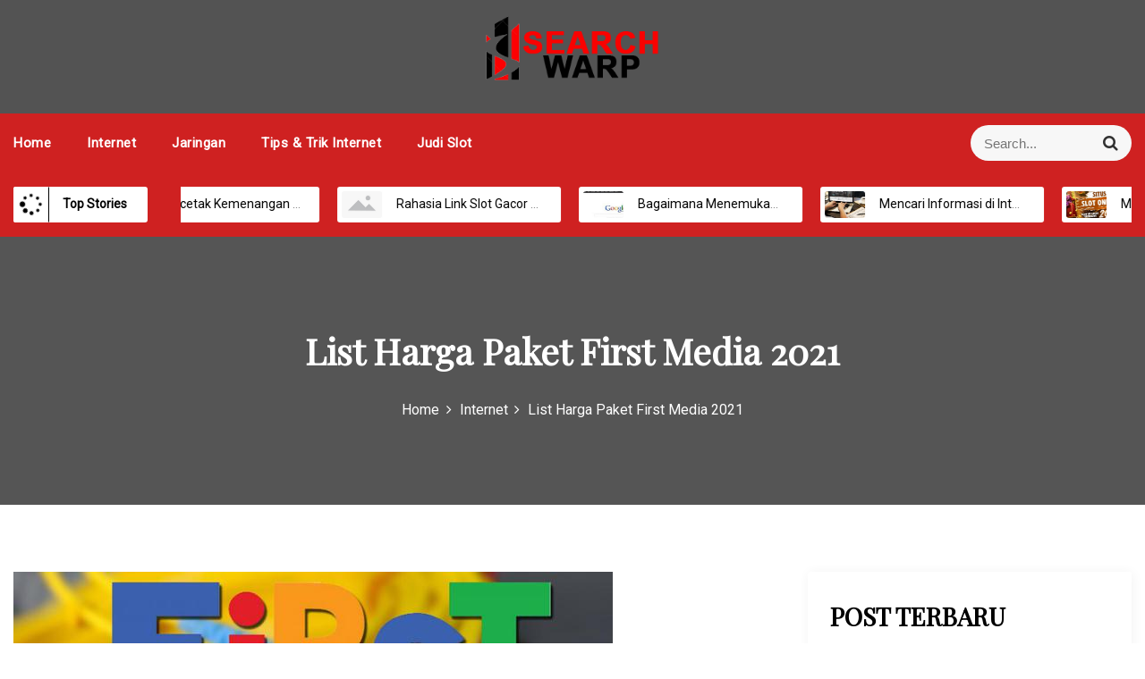

--- FILE ---
content_type: text/html; charset=UTF-8
request_url: https://www.searchwarp.com/list-harga-paket-first-media-2021/
body_size: 15937
content:
<!DOCTYPE html>
<html lang="en-US">
<head>
 	<meta charset="UTF-8">
 	<meta name="viewport" content="width=device-width, initial-scale=1">
	<link rel="profile" href="http://gmpg.org/xfn/11">
 	<meta name='robots' content='index, follow, max-image-preview:large, max-snippet:-1, max-video-preview:-1' />

	<!-- This site is optimized with the Yoast SEO plugin v20.7 - https://yoast.com/wordpress/plugins/seo/ -->
	<title>List Harga Paket First Media 2021 - Searchwarp: Daftar Situs Judi Slot Online Terpercaya di Indonesia 2022</title>
	<link rel="canonical" href="https://www.searchwarp.com/list-harga-paket-first-media-2021/" />
	<meta property="og:locale" content="en_US" />
	<meta property="og:type" content="article" />
	<meta property="og:title" content="List Harga Paket First Media 2021 - Searchwarp: Daftar Situs Judi Slot Online Terpercaya di Indonesia 2022" />
	<meta property="og:description" content="List Harga Paket First Media 2021 &#8211; Selain IndiHome, penyedia layanan Internet populer lainnya di Indonesia adalah First Media. DenganRead More" />
	<meta property="og:url" content="https://www.searchwarp.com/list-harga-paket-first-media-2021/" />
	<meta property="og:site_name" content="Searchwarp: Daftar Situs Judi Slot Online Terpercaya di Indonesia 2022" />
	<meta property="article:published_time" content="2021-02-10T06:55:39+00:00" />
	<meta property="article:modified_time" content="2021-03-25T06:56:10+00:00" />
	<meta property="og:image" content="https://www.searchwarp.com/wp-content/uploads/2021/02/List-Harga-Paket-First-Media-2021.jpg" />
	<meta property="og:image:width" content="670" />
	<meta property="og:image:height" content="335" />
	<meta property="og:image:type" content="image/jpeg" />
	<meta name="author" content="admin" />
	<meta name="twitter:card" content="summary_large_image" />
	<meta name="twitter:label1" content="Written by" />
	<meta name="twitter:data1" content="admin" />
	<meta name="twitter:label2" content="Est. reading time" />
	<meta name="twitter:data2" content="6 minutes" />
	<script type="application/ld+json" class="yoast-schema-graph">{"@context":"https://schema.org","@graph":[{"@type":"Article","@id":"https://www.searchwarp.com/list-harga-paket-first-media-2021/#article","isPartOf":{"@id":"https://www.searchwarp.com/list-harga-paket-first-media-2021/"},"author":{"name":"admin","@id":"https://www.searchwarp.com/#/schema/person/249f0b4c4476fdf5afe866970b18ed25"},"headline":"List Harga Paket First Media 2021","datePublished":"2021-02-10T06:55:39+00:00","dateModified":"2021-03-25T06:56:10+00:00","mainEntityOfPage":{"@id":"https://www.searchwarp.com/list-harga-paket-first-media-2021/"},"wordCount":1301,"publisher":{"@id":"https://www.searchwarp.com/#organization"},"image":{"@id":"https://www.searchwarp.com/list-harga-paket-first-media-2021/#primaryimage"},"thumbnailUrl":"https://www.searchwarp.com/wp-content/uploads/2021/02/List-Harga-Paket-First-Media-2021.jpg","keywords":["Jaringan Internet","Paket First Media"],"articleSection":["Internet","Jaringan"],"inLanguage":"en-US"},{"@type":"WebPage","@id":"https://www.searchwarp.com/list-harga-paket-first-media-2021/","url":"https://www.searchwarp.com/list-harga-paket-first-media-2021/","name":"List Harga Paket First Media 2021 - Searchwarp: Daftar Situs Judi Slot Online Terpercaya di Indonesia 2022","isPartOf":{"@id":"https://www.searchwarp.com/#website"},"primaryImageOfPage":{"@id":"https://www.searchwarp.com/list-harga-paket-first-media-2021/#primaryimage"},"image":{"@id":"https://www.searchwarp.com/list-harga-paket-first-media-2021/#primaryimage"},"thumbnailUrl":"https://www.searchwarp.com/wp-content/uploads/2021/02/List-Harga-Paket-First-Media-2021.jpg","datePublished":"2021-02-10T06:55:39+00:00","dateModified":"2021-03-25T06:56:10+00:00","breadcrumb":{"@id":"https://www.searchwarp.com/list-harga-paket-first-media-2021/#breadcrumb"},"inLanguage":"en-US","potentialAction":[{"@type":"ReadAction","target":["https://www.searchwarp.com/list-harga-paket-first-media-2021/"]}]},{"@type":"ImageObject","inLanguage":"en-US","@id":"https://www.searchwarp.com/list-harga-paket-first-media-2021/#primaryimage","url":"https://www.searchwarp.com/wp-content/uploads/2021/02/List-Harga-Paket-First-Media-2021.jpg","contentUrl":"https://www.searchwarp.com/wp-content/uploads/2021/02/List-Harga-Paket-First-Media-2021.jpg","width":670,"height":335,"caption":"Source : magazine.job-like"},{"@type":"BreadcrumbList","@id":"https://www.searchwarp.com/list-harga-paket-first-media-2021/#breadcrumb","itemListElement":[{"@type":"ListItem","position":1,"name":"Home","item":"https://www.searchwarp.com/"},{"@type":"ListItem","position":2,"name":"List Harga Paket First Media 2021"}]},{"@type":"WebSite","@id":"https://www.searchwarp.com/#website","url":"https://www.searchwarp.com/","name":"Searchwarp: Daftar Situs Judi Slot Online Terpercaya di Indonesia 2022","description":"Searchwarp adalah salah satu daftar situs judi slot online terpercaya dan terbaik di Indonesia dengan game judi online terlengkap seperti judi bola, live casino, dll.","publisher":{"@id":"https://www.searchwarp.com/#organization"},"potentialAction":[{"@type":"SearchAction","target":{"@type":"EntryPoint","urlTemplate":"https://www.searchwarp.com/?s={search_term_string}"},"query-input":"required name=search_term_string"}],"inLanguage":"en-US"},{"@type":"Organization","@id":"https://www.searchwarp.com/#organization","name":"Searchwarp: Daftar Situs Judi Slot Online Terpercaya di Indonesia 2022","url":"https://www.searchwarp.com/","logo":{"@type":"ImageObject","inLanguage":"en-US","@id":"https://www.searchwarp.com/#/schema/logo/image/","url":"https://www.searchwarp.com/wp-content/uploads/2021/01/cropped-searchwarp.png","contentUrl":"https://www.searchwarp.com/wp-content/uploads/2021/01/cropped-searchwarp.png","width":260,"height":100,"caption":"Searchwarp: Daftar Situs Judi Slot Online Terpercaya di Indonesia 2022"},"image":{"@id":"https://www.searchwarp.com/#/schema/logo/image/"}},{"@type":"Person","@id":"https://www.searchwarp.com/#/schema/person/249f0b4c4476fdf5afe866970b18ed25","name":"admin","image":{"@type":"ImageObject","inLanguage":"en-US","@id":"https://www.searchwarp.com/#/schema/person/image/","url":"https://secure.gravatar.com/avatar/e1988343437783b9cc4fbf1df36a14c5?s=96&d=mm&r=g","contentUrl":"https://secure.gravatar.com/avatar/e1988343437783b9cc4fbf1df36a14c5?s=96&d=mm&r=g","caption":"admin"},"sameAs":["http://www.searchwarp.com"],"url":"https://www.searchwarp.com/author/admin/"}]}</script>
	<!-- / Yoast SEO plugin. -->


<link rel='dns-prefetch' href='//fonts.googleapis.com' />
<link rel="alternate" type="application/rss+xml" title="Searchwarp: Daftar Situs Judi Slot Online Terpercaya di Indonesia 2022 &raquo; Feed" href="https://www.searchwarp.com/feed/" />
<script type="text/javascript">
window._wpemojiSettings = {"baseUrl":"https:\/\/s.w.org\/images\/core\/emoji\/14.0.0\/72x72\/","ext":".png","svgUrl":"https:\/\/s.w.org\/images\/core\/emoji\/14.0.0\/svg\/","svgExt":".svg","source":{"concatemoji":"https:\/\/www.searchwarp.com\/wp-includes\/js\/wp-emoji-release.min.js?ver=6.1.1"}};
/*! This file is auto-generated */
!function(e,a,t){var n,r,o,i=a.createElement("canvas"),p=i.getContext&&i.getContext("2d");function s(e,t){var a=String.fromCharCode,e=(p.clearRect(0,0,i.width,i.height),p.fillText(a.apply(this,e),0,0),i.toDataURL());return p.clearRect(0,0,i.width,i.height),p.fillText(a.apply(this,t),0,0),e===i.toDataURL()}function c(e){var t=a.createElement("script");t.src=e,t.defer=t.type="text/javascript",a.getElementsByTagName("head")[0].appendChild(t)}for(o=Array("flag","emoji"),t.supports={everything:!0,everythingExceptFlag:!0},r=0;r<o.length;r++)t.supports[o[r]]=function(e){if(p&&p.fillText)switch(p.textBaseline="top",p.font="600 32px Arial",e){case"flag":return s([127987,65039,8205,9895,65039],[127987,65039,8203,9895,65039])?!1:!s([55356,56826,55356,56819],[55356,56826,8203,55356,56819])&&!s([55356,57332,56128,56423,56128,56418,56128,56421,56128,56430,56128,56423,56128,56447],[55356,57332,8203,56128,56423,8203,56128,56418,8203,56128,56421,8203,56128,56430,8203,56128,56423,8203,56128,56447]);case"emoji":return!s([129777,127995,8205,129778,127999],[129777,127995,8203,129778,127999])}return!1}(o[r]),t.supports.everything=t.supports.everything&&t.supports[o[r]],"flag"!==o[r]&&(t.supports.everythingExceptFlag=t.supports.everythingExceptFlag&&t.supports[o[r]]);t.supports.everythingExceptFlag=t.supports.everythingExceptFlag&&!t.supports.flag,t.DOMReady=!1,t.readyCallback=function(){t.DOMReady=!0},t.supports.everything||(n=function(){t.readyCallback()},a.addEventListener?(a.addEventListener("DOMContentLoaded",n,!1),e.addEventListener("load",n,!1)):(e.attachEvent("onload",n),a.attachEvent("onreadystatechange",function(){"complete"===a.readyState&&t.readyCallback()})),(e=t.source||{}).concatemoji?c(e.concatemoji):e.wpemoji&&e.twemoji&&(c(e.twemoji),c(e.wpemoji)))}(window,document,window._wpemojiSettings);
</script>
<style type="text/css">
img.wp-smiley,
img.emoji {
	display: inline !important;
	border: none !important;
	box-shadow: none !important;
	height: 1em !important;
	width: 1em !important;
	margin: 0 0.07em !important;
	vertical-align: -0.1em !important;
	background: none !important;
	padding: 0 !important;
}
</style>
	<link rel='stylesheet' id='wp-block-library-css' href='https://www.searchwarp.com/wp-includes/css/dist/block-library/style.min.css?ver=6.1.1' type='text/css' media='all' />
<style id='wp-block-library-theme-inline-css' type='text/css'>
.wp-block-audio figcaption{color:#555;font-size:13px;text-align:center}.is-dark-theme .wp-block-audio figcaption{color:hsla(0,0%,100%,.65)}.wp-block-audio{margin:0 0 1em}.wp-block-code{border:1px solid #ccc;border-radius:4px;font-family:Menlo,Consolas,monaco,monospace;padding:.8em 1em}.wp-block-embed figcaption{color:#555;font-size:13px;text-align:center}.is-dark-theme .wp-block-embed figcaption{color:hsla(0,0%,100%,.65)}.wp-block-embed{margin:0 0 1em}.blocks-gallery-caption{color:#555;font-size:13px;text-align:center}.is-dark-theme .blocks-gallery-caption{color:hsla(0,0%,100%,.65)}.wp-block-image figcaption{color:#555;font-size:13px;text-align:center}.is-dark-theme .wp-block-image figcaption{color:hsla(0,0%,100%,.65)}.wp-block-image{margin:0 0 1em}.wp-block-pullquote{border-top:4px solid;border-bottom:4px solid;margin-bottom:1.75em;color:currentColor}.wp-block-pullquote__citation,.wp-block-pullquote cite,.wp-block-pullquote footer{color:currentColor;text-transform:uppercase;font-size:.8125em;font-style:normal}.wp-block-quote{border-left:.25em solid;margin:0 0 1.75em;padding-left:1em}.wp-block-quote cite,.wp-block-quote footer{color:currentColor;font-size:.8125em;position:relative;font-style:normal}.wp-block-quote.has-text-align-right{border-left:none;border-right:.25em solid;padding-left:0;padding-right:1em}.wp-block-quote.has-text-align-center{border:none;padding-left:0}.wp-block-quote.is-large,.wp-block-quote.is-style-large,.wp-block-quote.is-style-plain{border:none}.wp-block-search .wp-block-search__label{font-weight:700}.wp-block-search__button{border:1px solid #ccc;padding:.375em .625em}:where(.wp-block-group.has-background){padding:1.25em 2.375em}.wp-block-separator.has-css-opacity{opacity:.4}.wp-block-separator{border:none;border-bottom:2px solid;margin-left:auto;margin-right:auto}.wp-block-separator.has-alpha-channel-opacity{opacity:1}.wp-block-separator:not(.is-style-wide):not(.is-style-dots){width:100px}.wp-block-separator.has-background:not(.is-style-dots){border-bottom:none;height:1px}.wp-block-separator.has-background:not(.is-style-wide):not(.is-style-dots){height:2px}.wp-block-table{margin:"0 0 1em 0"}.wp-block-table thead{border-bottom:3px solid}.wp-block-table tfoot{border-top:3px solid}.wp-block-table td,.wp-block-table th{word-break:normal}.wp-block-table figcaption{color:#555;font-size:13px;text-align:center}.is-dark-theme .wp-block-table figcaption{color:hsla(0,0%,100%,.65)}.wp-block-video figcaption{color:#555;font-size:13px;text-align:center}.is-dark-theme .wp-block-video figcaption{color:hsla(0,0%,100%,.65)}.wp-block-video{margin:0 0 1em}.wp-block-template-part.has-background{padding:1.25em 2.375em;margin-top:0;margin-bottom:0}
</style>
<link rel='stylesheet' id='classic-theme-styles-css' href='https://www.searchwarp.com/wp-includes/css/classic-themes.min.css?ver=1' type='text/css' media='all' />
<style id='global-styles-inline-css' type='text/css'>
body{--wp--preset--color--black: #000000;--wp--preset--color--cyan-bluish-gray: #abb8c3;--wp--preset--color--white: #ffffff;--wp--preset--color--pale-pink: #f78da7;--wp--preset--color--vivid-red: #cf2e2e;--wp--preset--color--luminous-vivid-orange: #ff6900;--wp--preset--color--luminous-vivid-amber: #fcb900;--wp--preset--color--light-green-cyan: #7bdcb5;--wp--preset--color--vivid-green-cyan: #00d084;--wp--preset--color--pale-cyan-blue: #8ed1fc;--wp--preset--color--vivid-cyan-blue: #0693e3;--wp--preset--color--vivid-purple: #9b51e0;--wp--preset--gradient--vivid-cyan-blue-to-vivid-purple: linear-gradient(135deg,rgba(6,147,227,1) 0%,rgb(155,81,224) 100%);--wp--preset--gradient--light-green-cyan-to-vivid-green-cyan: linear-gradient(135deg,rgb(122,220,180) 0%,rgb(0,208,130) 100%);--wp--preset--gradient--luminous-vivid-amber-to-luminous-vivid-orange: linear-gradient(135deg,rgba(252,185,0,1) 0%,rgba(255,105,0,1) 100%);--wp--preset--gradient--luminous-vivid-orange-to-vivid-red: linear-gradient(135deg,rgba(255,105,0,1) 0%,rgb(207,46,46) 100%);--wp--preset--gradient--very-light-gray-to-cyan-bluish-gray: linear-gradient(135deg,rgb(238,238,238) 0%,rgb(169,184,195) 100%);--wp--preset--gradient--cool-to-warm-spectrum: linear-gradient(135deg,rgb(74,234,220) 0%,rgb(151,120,209) 20%,rgb(207,42,186) 40%,rgb(238,44,130) 60%,rgb(251,105,98) 80%,rgb(254,248,76) 100%);--wp--preset--gradient--blush-light-purple: linear-gradient(135deg,rgb(255,206,236) 0%,rgb(152,150,240) 100%);--wp--preset--gradient--blush-bordeaux: linear-gradient(135deg,rgb(254,205,165) 0%,rgb(254,45,45) 50%,rgb(107,0,62) 100%);--wp--preset--gradient--luminous-dusk: linear-gradient(135deg,rgb(255,203,112) 0%,rgb(199,81,192) 50%,rgb(65,88,208) 100%);--wp--preset--gradient--pale-ocean: linear-gradient(135deg,rgb(255,245,203) 0%,rgb(182,227,212) 50%,rgb(51,167,181) 100%);--wp--preset--gradient--electric-grass: linear-gradient(135deg,rgb(202,248,128) 0%,rgb(113,206,126) 100%);--wp--preset--gradient--midnight: linear-gradient(135deg,rgb(2,3,129) 0%,rgb(40,116,252) 100%);--wp--preset--duotone--dark-grayscale: url('#wp-duotone-dark-grayscale');--wp--preset--duotone--grayscale: url('#wp-duotone-grayscale');--wp--preset--duotone--purple-yellow: url('#wp-duotone-purple-yellow');--wp--preset--duotone--blue-red: url('#wp-duotone-blue-red');--wp--preset--duotone--midnight: url('#wp-duotone-midnight');--wp--preset--duotone--magenta-yellow: url('#wp-duotone-magenta-yellow');--wp--preset--duotone--purple-green: url('#wp-duotone-purple-green');--wp--preset--duotone--blue-orange: url('#wp-duotone-blue-orange');--wp--preset--font-size--small: 13px;--wp--preset--font-size--medium: 20px;--wp--preset--font-size--large: 36px;--wp--preset--font-size--x-large: 42px;--wp--preset--spacing--20: 0.44rem;--wp--preset--spacing--30: 0.67rem;--wp--preset--spacing--40: 1rem;--wp--preset--spacing--50: 1.5rem;--wp--preset--spacing--60: 2.25rem;--wp--preset--spacing--70: 3.38rem;--wp--preset--spacing--80: 5.06rem;}:where(.is-layout-flex){gap: 0.5em;}body .is-layout-flow > .alignleft{float: left;margin-inline-start: 0;margin-inline-end: 2em;}body .is-layout-flow > .alignright{float: right;margin-inline-start: 2em;margin-inline-end: 0;}body .is-layout-flow > .aligncenter{margin-left: auto !important;margin-right: auto !important;}body .is-layout-constrained > .alignleft{float: left;margin-inline-start: 0;margin-inline-end: 2em;}body .is-layout-constrained > .alignright{float: right;margin-inline-start: 2em;margin-inline-end: 0;}body .is-layout-constrained > .aligncenter{margin-left: auto !important;margin-right: auto !important;}body .is-layout-constrained > :where(:not(.alignleft):not(.alignright):not(.alignfull)){max-width: var(--wp--style--global--content-size);margin-left: auto !important;margin-right: auto !important;}body .is-layout-constrained > .alignwide{max-width: var(--wp--style--global--wide-size);}body .is-layout-flex{display: flex;}body .is-layout-flex{flex-wrap: wrap;align-items: center;}body .is-layout-flex > *{margin: 0;}:where(.wp-block-columns.is-layout-flex){gap: 2em;}.has-black-color{color: var(--wp--preset--color--black) !important;}.has-cyan-bluish-gray-color{color: var(--wp--preset--color--cyan-bluish-gray) !important;}.has-white-color{color: var(--wp--preset--color--white) !important;}.has-pale-pink-color{color: var(--wp--preset--color--pale-pink) !important;}.has-vivid-red-color{color: var(--wp--preset--color--vivid-red) !important;}.has-luminous-vivid-orange-color{color: var(--wp--preset--color--luminous-vivid-orange) !important;}.has-luminous-vivid-amber-color{color: var(--wp--preset--color--luminous-vivid-amber) !important;}.has-light-green-cyan-color{color: var(--wp--preset--color--light-green-cyan) !important;}.has-vivid-green-cyan-color{color: var(--wp--preset--color--vivid-green-cyan) !important;}.has-pale-cyan-blue-color{color: var(--wp--preset--color--pale-cyan-blue) !important;}.has-vivid-cyan-blue-color{color: var(--wp--preset--color--vivid-cyan-blue) !important;}.has-vivid-purple-color{color: var(--wp--preset--color--vivid-purple) !important;}.has-black-background-color{background-color: var(--wp--preset--color--black) !important;}.has-cyan-bluish-gray-background-color{background-color: var(--wp--preset--color--cyan-bluish-gray) !important;}.has-white-background-color{background-color: var(--wp--preset--color--white) !important;}.has-pale-pink-background-color{background-color: var(--wp--preset--color--pale-pink) !important;}.has-vivid-red-background-color{background-color: var(--wp--preset--color--vivid-red) !important;}.has-luminous-vivid-orange-background-color{background-color: var(--wp--preset--color--luminous-vivid-orange) !important;}.has-luminous-vivid-amber-background-color{background-color: var(--wp--preset--color--luminous-vivid-amber) !important;}.has-light-green-cyan-background-color{background-color: var(--wp--preset--color--light-green-cyan) !important;}.has-vivid-green-cyan-background-color{background-color: var(--wp--preset--color--vivid-green-cyan) !important;}.has-pale-cyan-blue-background-color{background-color: var(--wp--preset--color--pale-cyan-blue) !important;}.has-vivid-cyan-blue-background-color{background-color: var(--wp--preset--color--vivid-cyan-blue) !important;}.has-vivid-purple-background-color{background-color: var(--wp--preset--color--vivid-purple) !important;}.has-black-border-color{border-color: var(--wp--preset--color--black) !important;}.has-cyan-bluish-gray-border-color{border-color: var(--wp--preset--color--cyan-bluish-gray) !important;}.has-white-border-color{border-color: var(--wp--preset--color--white) !important;}.has-pale-pink-border-color{border-color: var(--wp--preset--color--pale-pink) !important;}.has-vivid-red-border-color{border-color: var(--wp--preset--color--vivid-red) !important;}.has-luminous-vivid-orange-border-color{border-color: var(--wp--preset--color--luminous-vivid-orange) !important;}.has-luminous-vivid-amber-border-color{border-color: var(--wp--preset--color--luminous-vivid-amber) !important;}.has-light-green-cyan-border-color{border-color: var(--wp--preset--color--light-green-cyan) !important;}.has-vivid-green-cyan-border-color{border-color: var(--wp--preset--color--vivid-green-cyan) !important;}.has-pale-cyan-blue-border-color{border-color: var(--wp--preset--color--pale-cyan-blue) !important;}.has-vivid-cyan-blue-border-color{border-color: var(--wp--preset--color--vivid-cyan-blue) !important;}.has-vivid-purple-border-color{border-color: var(--wp--preset--color--vivid-purple) !important;}.has-vivid-cyan-blue-to-vivid-purple-gradient-background{background: var(--wp--preset--gradient--vivid-cyan-blue-to-vivid-purple) !important;}.has-light-green-cyan-to-vivid-green-cyan-gradient-background{background: var(--wp--preset--gradient--light-green-cyan-to-vivid-green-cyan) !important;}.has-luminous-vivid-amber-to-luminous-vivid-orange-gradient-background{background: var(--wp--preset--gradient--luminous-vivid-amber-to-luminous-vivid-orange) !important;}.has-luminous-vivid-orange-to-vivid-red-gradient-background{background: var(--wp--preset--gradient--luminous-vivid-orange-to-vivid-red) !important;}.has-very-light-gray-to-cyan-bluish-gray-gradient-background{background: var(--wp--preset--gradient--very-light-gray-to-cyan-bluish-gray) !important;}.has-cool-to-warm-spectrum-gradient-background{background: var(--wp--preset--gradient--cool-to-warm-spectrum) !important;}.has-blush-light-purple-gradient-background{background: var(--wp--preset--gradient--blush-light-purple) !important;}.has-blush-bordeaux-gradient-background{background: var(--wp--preset--gradient--blush-bordeaux) !important;}.has-luminous-dusk-gradient-background{background: var(--wp--preset--gradient--luminous-dusk) !important;}.has-pale-ocean-gradient-background{background: var(--wp--preset--gradient--pale-ocean) !important;}.has-electric-grass-gradient-background{background: var(--wp--preset--gradient--electric-grass) !important;}.has-midnight-gradient-background{background: var(--wp--preset--gradient--midnight) !important;}.has-small-font-size{font-size: var(--wp--preset--font-size--small) !important;}.has-medium-font-size{font-size: var(--wp--preset--font-size--medium) !important;}.has-large-font-size{font-size: var(--wp--preset--font-size--large) !important;}.has-x-large-font-size{font-size: var(--wp--preset--font-size--x-large) !important;}
.wp-block-navigation a:where(:not(.wp-element-button)){color: inherit;}
:where(.wp-block-columns.is-layout-flex){gap: 2em;}
.wp-block-pullquote{font-size: 1.5em;line-height: 1.6;}
</style>
<link rel='stylesheet' id='wpos-slick-style-css' href='https://www.searchwarp.com/wp-content/plugins/blog-designer-for-post-and-widget/assets/css/slick.css?ver=2.5' type='text/css' media='all' />
<link rel='stylesheet' id='bdpw-public-css-css' href='https://www.searchwarp.com/wp-content/plugins/blog-designer-for-post-and-widget/assets/css/bdpw-public.css?ver=2.5' type='text/css' media='all' />
<link rel='stylesheet' id='main-style-css' href='https://www.searchwarp.com/wp-content/themes/suit-press/style.css' type='text/css' media='all' />
<link rel='stylesheet' id='bootstrap-css' href='https://www.searchwarp.com/wp-content/themes/suit-press/assets/css/vendor/bootstrap/bootstrap.css?ver=4.3.1' type='text/css' media='all' />
<link rel='stylesheet' id='font-awesome-css' href='https://www.searchwarp.com/wp-content/themes/suit-press/assets/css/vendor/font-awesome/css/font-awesome.css?ver=4.7.0' type='text/css' media='all' />
<link rel='stylesheet' id='google-font-css' href='//fonts.googleapis.com/css?family=Roboto|Playfair+Display|Muli:200,300,400,500,600,700,800,900' type='text/css' media='all' />
<link rel='stylesheet' id='block-style-css' href='https://www.searchwarp.com/wp-content/themes/suit-press/assets/css/blocks.css' type='text/css' media='all' />
<link rel='stylesheet' id='theme-style-css' href='https://www.searchwarp.com/wp-content/themes/suit-press/assets/css/main.css' type='text/css' media='all' />
<link rel='stylesheet' id='slick-css' href='https://www.searchwarp.com/wp-content/themes/suit-press/assets/css/vendor/slick.css' type='text/css' media='all' />
<script type='text/javascript' src='https://www.searchwarp.com/wp-includes/js/jquery/jquery.min.js?ver=3.6.1' id='jquery-core-js'></script>
<script type='text/javascript' src='https://www.searchwarp.com/wp-includes/js/jquery/jquery-migrate.min.js?ver=3.3.2' id='jquery-migrate-js'></script>
<link rel="https://api.w.org/" href="https://www.searchwarp.com/wp-json/" /><link rel="alternate" type="application/json" href="https://www.searchwarp.com/wp-json/wp/v2/posts/148" /><link rel="EditURI" type="application/rsd+xml" title="RSD" href="https://www.searchwarp.com/xmlrpc.php?rsd" />
<link rel="wlwmanifest" type="application/wlwmanifest+xml" href="https://www.searchwarp.com/wp-includes/wlwmanifest.xml" />
<meta name="generator" content="WordPress 6.1.1" />
<link rel='shortlink' href='https://www.searchwarp.com/?p=148' />
<link rel="alternate" type="application/json+oembed" href="https://www.searchwarp.com/wp-json/oembed/1.0/embed?url=https%3A%2F%2Fwww.searchwarp.com%2Flist-harga-paket-first-media-2021%2F" />
<link rel="alternate" type="text/xml+oembed" href="https://www.searchwarp.com/wp-json/oembed/1.0/embed?url=https%3A%2F%2Fwww.searchwarp.com%2Flist-harga-paket-first-media-2021%2F&#038;format=xml" />
<link rel="icon" href="https://www.searchwarp.com/wp-content/uploads/2021/01/cropped-searchwarp-fav-32x32.png" sizes="32x32" />
<link rel="icon" href="https://www.searchwarp.com/wp-content/uploads/2021/01/cropped-searchwarp-fav-192x192.png" sizes="192x192" />
<link rel="apple-touch-icon" href="https://www.searchwarp.com/wp-content/uploads/2021/01/cropped-searchwarp-fav-180x180.png" />
<meta name="msapplication-TileImage" content="https://www.searchwarp.com/wp-content/uploads/2021/01/cropped-searchwarp-fav-270x270.png" />
			<style type="text/css" media="all" id="suitpress-styles">

				.suitpress-feature-news-wrapper article:after{
					background: linear-gradient(to bottom, ,  );
				}
				.container{
					max-width: 1400px !important;				}
			.pagination .nav-links > *.current, ::selection, .suitpress-main-menu > ul > li > a:after, .suitpress-btn-primary, #infinite-handle span, ul.wc-block-grid__products li.wc-block-grid__product button, ul.wc-block-grid__products li.wc-block-grid__product .wp-block-button__link, ul.wc-block-grid__products li.wc-block-grid__product button:hover, ul.wc-block-grid__products li.wc-block-grid__product .wp-block-button__link:hover, ul.wc-block-grid__products li.wc-block-grid__product .wc-block-grid__product-onsale, .woocommerce ul.products li.product .button, .woocommerce ul.products li.product .added_to_cart.wc-forward,
				.woocommerce ul.products li.product .onsale, .single-product .product .onsale, .single-product .product .entry-summary button.button, .woocommerce-cart .woocommerce .cart-collaterals .cart_totals a.checkout-button.button.alt.wc-forward,  .woocommerce-cart .woocommerce form.woocommerce-cart-form table button.button, form.woocommerce-checkout div#order_review #payment button#place_order, .woocommerce .widget_price_filter .ui-slider .ui-slider-range, .woocommerce .widget_price_filter .ui-slider .ui-slider-handle, .widget.woocommerce.widget_price_filter .price_slider_amount .button, .widget .woocommerce-product-search button, .woocommerce ul.products li.product-category.product h2, a.cart-icon span, #site-navigation li.menu-item:before, div#mr-mobile-menu li.menu-item:before, .suitpress-main-menu > ul > li.home, .post-categories li a, .suitpress-view-more, .suitpress-tabbed-widget ul li.active, .suitpress-tabbed-widget ul li:hover, .widget_tag_cloud .tagcloud a:hover, .suitpress-arrow{
					background-color: #cf2121 ;				}
			#infinite-handle span, .date-n-cat-wrapper a:hover, .date-n-cat-wrapper .post-categories li a:hover, .suitpress-post .post-title a:hover,.suitpress-related-post-content:hover h3, .suitpress-feature-news-inner article:hover .suitpress-feature-news-content .suitpress-news-title a, .suitpress-main-menu > ul > li > a:hover, .suitpress-trending-news .marquee-wrapper ul .js-marquee li a:hover, .footer-bottom-section a, span#suitpress-copyright a, .post-content-wrap > p a, #secondary .widget a:hover, #secondary .widget ul li a:hover, #secondary .suitpress-post-slider-widget-inner > article .suitpress-news-title a:hover{
					color: #cf2121 ;				}
			.product-with-slider .suitpress-arrow svg, .product-with-slider .suitpress-arrow svg:hover{
					fill: #cf2121 ;				}
			.post-content-wrap, .suitpress-post .entry-content-stat + a:hover, .suitpress-post .suitpress-comments a:hover, .suitpress-bottom-header-wrapper .suitpress-header-icons .suitpress-search-icon, .pagination .nav-links > *, ul.wc-block-grid__products li.wc-block-grid__product del span.woocommerce-Price-amount.amount, .woocommerce ul.products li.product a.woocommerce-LoopProduct-link del span.woocommerce-Price-amount.amount, ul.wc-block-grid__products li.wc-block-grid__product del, .woocommerce ul.products li.product .star-rating, ul.wc-block-grid__products li.wc-block-grid__product .wc-block-grid__product-title a:hover, .single-product .product .entry-summary .product_meta > span a, .single-product .stars a, .single-product .star-rating span::before, .wc-block-grid__product-rating .wc-block-grid__product-rating__stars span:before, .single-product .product .entry-summary .star-rating span::before, .single-product .product .entry-summary a.woocommerce-review-link, .woocommerce .star-rating, .woocommerce del, li.wc-layered-nav-rating a, .woocommerce ul.products li.product-category.product h2 mark.count, a.cart-icon, a.cart-icon:visited, .widget .suitpress-recent-posts-wrapper > ul > li > div h3:hover, .suitpress-post-slider-widget-inner > article .suitpress-news-title a:hover{
					color: #cf2121 ;				}
			.pagination .nav-links > *, .suitpress-post.sticky, header#masthead{
					border-color: #cf2121 ;				}
			.suitpress-topbar-wrapper{
									}
			.suitpress-bottom-header-wrapper:after {
					background-color: rgba(10,10,10,0.7);				}
			.site-branding .site-title, .site-branding .site-description, .site-title a{
					font-family: Muli, sans-serif;				}
			body{
					font-family: Roboto, sans-serif;				}
			h1, h2, h3, h4, h5, h6, h1 a, h2 a, h3 a, h4 a, h5 a, h6 a{
					font-family: Playfair Display, sans-serif;				}
			body, body p, body div, .woocommerce-Tabs-panel, div#tab-description, .woocommerce-tabs.wc-tabs-wrapper{
					color: #747474;				}
			.suitpress-main-menu>ul>li>a, #primary-menu>ul>li>a{
					color: #ffffff!important;				}
			.suitpress-main-menu-wrapper,  .suitpress-main-menu > ul li ul, #primary-menu > ul li ul{
					background: #cf2121;				}
			body a, body a:visited{
					color: #145fa0;				}
			body a:hover{
					color: #737373;				}
			#secondary .widget-title{
					color: #000000;				}
			#secondary .widget, #secondary .widget a, #secondary .widget ul li a{
					color: #282835;				}
			.footer-widget .widget-title{
					color: #fff;				}
			.footer-top-section .footer-widget:after{
					background-color: #121026;				}
			.footer-bottom-section{
					background-color: #090818;				}
			.footer-widget, .footer-widget p, .footer-widget span, .footer-widget ul li a,  #calendar_wrap #wp-calendar th, #calendar_wrap td, #calendar_wrap caption, #calendar_wrap td a,  .footer-widget ul li{
					color: #a8a8a8;				}
			.footer-bottom-section span, .footer-bottom-section .credit-link{
					color: #ffffff;				}
			.suitpress-inner-banner-wrapper:after{
					background-color: rgba(10,10,10,0.68);				}
			.suitpress-inner-banner-wrapper .suitpress-inner-banner .entry-title{
					color: #ffffff;				}
			.wrap-breadcrumb ul.trail-items li a:after{
					content: "\f105";				}
			.wrap-breadcrumb ul li a, .wrap-breadcrumb ul li span, .taxonomy-description p{
					color: #ffffff;				}
			.suitpress-top-tag-section{
					background: #0a0808;				}
			.suitpress-trending-news{
					background: #cf2121;				}
			.suitpress-top-tag-section .top-tags-wrapper span, .suitpress-top-tag-section .time-wrapper, .suitpress-top-tag-section .suitpress-digital-clock-wrapper, .suitpress-top-tag-section #suitpress-digital-clock{
					color: #ffffff;				}
			body, .footer-bottom-section a, .footer-bottom-section span{
					font-size: 14px;				}
			.suitpress-post .post-title a{
					font-size: 18px;				}
			.suitpress-main-menu > ul > li > a{
					font-size: 15px;				}
			.footer-widget .widget-title, #secondary .widget-title, .suitpress-widget-title{
					font-size: 28px;				}
			.footer-widget, .footer-widget p, .footer-widget span, .footer-widget ul li a, #secondary, #secondary li , #secondary li a, #secondary p, .suitpress-content{
					font-size: 14px;				}
			.suitpress-inner-banner-wrapper .suitpress-inner-banner .entry-title{
					font-size: 40px;				}
			.suitpress-inner-banner-wrapper{
					min-height: 300px;				}
			.wrap-breadcrumb ul li a, .wrap-breadcrumb ul li span, .wrap-breadcrumb ul.trail-items li a:after{
					font-size: 16px;				}
			.site-branding .site-title{
					font-size: 42px;				}
			.site-branding .site-description{
					font-size: 14px;				}
			.site-branding img{
					max-width: 200px !important;				}
			.site-title, .site-description{
					position: absolute;clip: rect(1px, 1px, 1px, 1px);				}
			
				@media (max-width: 992px) {
					body, .footer-bottom-section a, .footer-bottom-section span{
					font-size: 14px;				}
			.suitpress-post .post-title a{
					font-size: 18px;				}
			.suitpress-main-menu > ul > li > a{
					font-size: 15px;				}
			.footer-widget .widget-title, #secondary .widget-title, .suitpress-widget-title{
					font-size: 28px;				}
			.footer-widget, .footer-widget p, .footer-widget span, .footer-widget ul li a, #secondary, #secondary li , #secondary li a, #secondary p, .suitpress-content{
					font-size: 14px;				}
			.suitpress-inner-banner-wrapper .suitpress-inner-banner .entry-title{
					font-size: 32px;				}
			.suitpress-inner-banner-wrapper{
					min-height: 300px;				}
			.wrap-breadcrumb ul li a, .wrap-breadcrumb ul li span, .wrap-breadcrumb ul.trail-items li a:after{
					font-size: 16px;				}
			.site-branding .site-title{
					font-size: 42px;				}
			.site-branding .site-description{
					font-size: 14px;				}
			.site-branding img{
					max-width: 200px !important;				}
							}

				@media (max-width: 767px) {
					body, .footer-bottom-section a, .footer-bottom-section span{
					font-size: 14px;				}
			.suitpress-post .post-title a{
					font-size: 18px;				}
			.suitpress-main-menu > ul > li > a{
					font-size: 15px;				}
			.footer-widget .widget-title, #secondary .widget-title, .suitpress-widget-title{
					font-size: 28px;				}
			.footer-widget, .footer-widget p, .footer-widget span, .footer-widget ul li a, #secondary, #secondary li , #secondary li a, #secondary p, .suitpress-content{
					font-size: 14px;				}
			.suitpress-inner-banner-wrapper .suitpress-inner-banner .entry-title{
					font-size: 32px;				}
			.suitpress-inner-banner-wrapper{
					min-height: 300px;				}
			.wrap-breadcrumb ul li a, .wrap-breadcrumb ul li span, .wrap-breadcrumb ul.trail-items li a:after{
					font-size: 16px;				}
			.site-branding .site-title{
					font-size: 42px;				}
			.site-branding .site-description{
					font-size: 14px;				}
			.site-branding img{
					max-width: 200px !important;				}
							}
			</style>
			</head>
<body itemtype='https://schema.org/Blog' itemscope='itemscope' class="post-template-default single single-post postid-148 single-format-standard wp-custom-logo suitpress-right-sidebar suitpress-site-identity-center" >
<svg xmlns="http://www.w3.org/2000/svg" viewBox="0 0 0 0" width="0" height="0" focusable="false" role="none" style="visibility: hidden; position: absolute; left: -9999px; overflow: hidden;" ><defs><filter id="wp-duotone-dark-grayscale"><feColorMatrix color-interpolation-filters="sRGB" type="matrix" values=" .299 .587 .114 0 0 .299 .587 .114 0 0 .299 .587 .114 0 0 .299 .587 .114 0 0 " /><feComponentTransfer color-interpolation-filters="sRGB" ><feFuncR type="table" tableValues="0 0.49803921568627" /><feFuncG type="table" tableValues="0 0.49803921568627" /><feFuncB type="table" tableValues="0 0.49803921568627" /><feFuncA type="table" tableValues="1 1" /></feComponentTransfer><feComposite in2="SourceGraphic" operator="in" /></filter></defs></svg><svg xmlns="http://www.w3.org/2000/svg" viewBox="0 0 0 0" width="0" height="0" focusable="false" role="none" style="visibility: hidden; position: absolute; left: -9999px; overflow: hidden;" ><defs><filter id="wp-duotone-grayscale"><feColorMatrix color-interpolation-filters="sRGB" type="matrix" values=" .299 .587 .114 0 0 .299 .587 .114 0 0 .299 .587 .114 0 0 .299 .587 .114 0 0 " /><feComponentTransfer color-interpolation-filters="sRGB" ><feFuncR type="table" tableValues="0 1" /><feFuncG type="table" tableValues="0 1" /><feFuncB type="table" tableValues="0 1" /><feFuncA type="table" tableValues="1 1" /></feComponentTransfer><feComposite in2="SourceGraphic" operator="in" /></filter></defs></svg><svg xmlns="http://www.w3.org/2000/svg" viewBox="0 0 0 0" width="0" height="0" focusable="false" role="none" style="visibility: hidden; position: absolute; left: -9999px; overflow: hidden;" ><defs><filter id="wp-duotone-purple-yellow"><feColorMatrix color-interpolation-filters="sRGB" type="matrix" values=" .299 .587 .114 0 0 .299 .587 .114 0 0 .299 .587 .114 0 0 .299 .587 .114 0 0 " /><feComponentTransfer color-interpolation-filters="sRGB" ><feFuncR type="table" tableValues="0.54901960784314 0.98823529411765" /><feFuncG type="table" tableValues="0 1" /><feFuncB type="table" tableValues="0.71764705882353 0.25490196078431" /><feFuncA type="table" tableValues="1 1" /></feComponentTransfer><feComposite in2="SourceGraphic" operator="in" /></filter></defs></svg><svg xmlns="http://www.w3.org/2000/svg" viewBox="0 0 0 0" width="0" height="0" focusable="false" role="none" style="visibility: hidden; position: absolute; left: -9999px; overflow: hidden;" ><defs><filter id="wp-duotone-blue-red"><feColorMatrix color-interpolation-filters="sRGB" type="matrix" values=" .299 .587 .114 0 0 .299 .587 .114 0 0 .299 .587 .114 0 0 .299 .587 .114 0 0 " /><feComponentTransfer color-interpolation-filters="sRGB" ><feFuncR type="table" tableValues="0 1" /><feFuncG type="table" tableValues="0 0.27843137254902" /><feFuncB type="table" tableValues="0.5921568627451 0.27843137254902" /><feFuncA type="table" tableValues="1 1" /></feComponentTransfer><feComposite in2="SourceGraphic" operator="in" /></filter></defs></svg><svg xmlns="http://www.w3.org/2000/svg" viewBox="0 0 0 0" width="0" height="0" focusable="false" role="none" style="visibility: hidden; position: absolute; left: -9999px; overflow: hidden;" ><defs><filter id="wp-duotone-midnight"><feColorMatrix color-interpolation-filters="sRGB" type="matrix" values=" .299 .587 .114 0 0 .299 .587 .114 0 0 .299 .587 .114 0 0 .299 .587 .114 0 0 " /><feComponentTransfer color-interpolation-filters="sRGB" ><feFuncR type="table" tableValues="0 0" /><feFuncG type="table" tableValues="0 0.64705882352941" /><feFuncB type="table" tableValues="0 1" /><feFuncA type="table" tableValues="1 1" /></feComponentTransfer><feComposite in2="SourceGraphic" operator="in" /></filter></defs></svg><svg xmlns="http://www.w3.org/2000/svg" viewBox="0 0 0 0" width="0" height="0" focusable="false" role="none" style="visibility: hidden; position: absolute; left: -9999px; overflow: hidden;" ><defs><filter id="wp-duotone-magenta-yellow"><feColorMatrix color-interpolation-filters="sRGB" type="matrix" values=" .299 .587 .114 0 0 .299 .587 .114 0 0 .299 .587 .114 0 0 .299 .587 .114 0 0 " /><feComponentTransfer color-interpolation-filters="sRGB" ><feFuncR type="table" tableValues="0.78039215686275 1" /><feFuncG type="table" tableValues="0 0.94901960784314" /><feFuncB type="table" tableValues="0.35294117647059 0.47058823529412" /><feFuncA type="table" tableValues="1 1" /></feComponentTransfer><feComposite in2="SourceGraphic" operator="in" /></filter></defs></svg><svg xmlns="http://www.w3.org/2000/svg" viewBox="0 0 0 0" width="0" height="0" focusable="false" role="none" style="visibility: hidden; position: absolute; left: -9999px; overflow: hidden;" ><defs><filter id="wp-duotone-purple-green"><feColorMatrix color-interpolation-filters="sRGB" type="matrix" values=" .299 .587 .114 0 0 .299 .587 .114 0 0 .299 .587 .114 0 0 .299 .587 .114 0 0 " /><feComponentTransfer color-interpolation-filters="sRGB" ><feFuncR type="table" tableValues="0.65098039215686 0.40392156862745" /><feFuncG type="table" tableValues="0 1" /><feFuncB type="table" tableValues="0.44705882352941 0.4" /><feFuncA type="table" tableValues="1 1" /></feComponentTransfer><feComposite in2="SourceGraphic" operator="in" /></filter></defs></svg><svg xmlns="http://www.w3.org/2000/svg" viewBox="0 0 0 0" width="0" height="0" focusable="false" role="none" style="visibility: hidden; position: absolute; left: -9999px; overflow: hidden;" ><defs><filter id="wp-duotone-blue-orange"><feColorMatrix color-interpolation-filters="sRGB" type="matrix" values=" .299 .587 .114 0 0 .299 .587 .114 0 0 .299 .587 .114 0 0 .299 .587 .114 0 0 " /><feComponentTransfer color-interpolation-filters="sRGB" ><feFuncR type="table" tableValues="0.098039215686275 1" /><feFuncG type="table" tableValues="0 0.66274509803922" /><feFuncB type="table" tableValues="0.84705882352941 0.41960784313725" /><feFuncA type="table" tableValues="1 1" /></feComponentTransfer><feComposite in2="SourceGraphic" operator="in" /></filter></defs></svg>			<a class="skip-link screen-reader-text" href="#content">
				Skip to content			</a>
							<div id="loader-wrapper">
				    <div id="loader"></div>
				</div>
						<header id="masthead" itemtype='https://schema.org/WPHeader' itemscope='itemscope' role='banner'  class="suitpress-site-header">
			<div class="suitpress-bottom-header-wrapper"  >
	<div class="container"> 		
		<section class="suitpress-bottom-header">			
			<div class="site-branding">
				<div>
					<a href="https://www.searchwarp.com/" class="custom-logo-link" rel="home"><img width="260" height="100" src="https://www.searchwarp.com/wp-content/uploads/2021/01/cropped-searchwarp.png" class="custom-logo" alt="Searchwarp: Daftar Situs Judi Slot Online Terpercaya di Indonesia 2022" decoding="async" /></a>					<div>
													<p class="site-title"><a href="https://www.searchwarp.com/" rel="home">Searchwarp: Daftar Situs Judi Slot Online Terpercaya di Indonesia 2022</a></p>
														<p class="site-description">Searchwarp adalah salah satu daftar situs judi slot online terpercaya dan terbaik di Indonesia dengan game judi online terlengkap seperti judi bola, live casino, dll.</p>
											</div>
				</div>
			</div>
				 
		</section>		
	</div>
</div>
<div class="suitpress-main-menu-wrapper">
	<div class="container">				
		<div class="suitpress-navigation-n-options">

			<nav id="site-navigation" class="suitpress-main-menu"><ul id="primary-menu" class="navigation clearfix"><li id="menu-item-76" class="menu-item menu-item-type-custom menu-item-object-custom menu-item-home menu-item-76"><a href="http://www.searchwarp.com/">Home</a></li>
<li id="menu-item-77" class="menu-item menu-item-type-taxonomy menu-item-object-category current-post-ancestor current-menu-parent current-post-parent menu-item-77"><a href="https://www.searchwarp.com/category/internet/">Internet</a></li>
<li id="menu-item-78" class="menu-item menu-item-type-taxonomy menu-item-object-category current-post-ancestor current-menu-parent current-post-parent menu-item-78"><a href="https://www.searchwarp.com/category/jaringan/">Jaringan</a></li>
<li id="menu-item-79" class="menu-item menu-item-type-taxonomy menu-item-object-category menu-item-79"><a href="https://www.searchwarp.com/category/tips-trik-internet/">Tips &amp; Trik Internet</a></li>
<li id="menu-item-863" class="menu-item menu-item-type-custom menu-item-object-custom menu-item-863"><a href="https://www.trich.org/">Judi Slot</a></li>
</ul></nav>			
					<button class="menu-toggler" id="menu-icon">
			<span></span>
			<span></span>
			<span></span>
			<span></span>
		</button>
				<div class="suitpress-menu-search">
				<form role="search" method="get" class="search-form" action="https://www.searchwarp.com/">	
	<label>
		<span class="screen-reader-text">Search for:</span>
		<input 
			type="search" 
			class="search-field" 
			placeholder="Search..." 
	    	value="" 
	    	name="s"
    	/>
	</label>
	<button type="submit" class="search-submit">
		<span class="screen-reader-text">
			Search			
		</span>
		<i class="fa fa-search"></i>
	</button>
</form>			</div>	
		</div>	
	</div>		
</div>
<!-- nav bar section end -->			</header>
			<div class="suitpress-trending-news">
	<div class="container marquee-wrapper">
		<span class="top-stories">
			<div><i class="fa fa-spinner fa-pulse"></i></div>
			Top Stories				
		</span>
					<ul>
									<li><a href="https://www.searchwarp.com/mencetak-kemenangan-maksimal-di-platform-slot-online/">
													<img src=" https://www.searchwarp.com/wp-content/uploads/2023/10/slot-online-1-150x150.jpg ">
						Mencetak Kemenangan Maksimal di Platform Slot Online					</a></li>	
									<li><a href="https://www.searchwarp.com/rahasia-link-slot-gacor-terbaru-cara-mudah-menang-bermain-slot-online/">
													<img src="https://www.searchwarp.com/wp-content/themes/suit-press/assets/img/default-image.jpg">
						Rahasia Link Slot Gacor Terbaru: Cara Mudah Menang Bermain Slot Online					</a></li>	
									<li><a href="https://www.searchwarp.com/bagaimana-menemukan-informasi-secara-online/">
													<img src=" https://www.searchwarp.com/wp-content/uploads/2023/04/online-150x150.jpg ">
						Bagaimana Menemukan Informasi Secara Online					</a></li>	
									<li><a href="https://www.searchwarp.com/mencari-informasi-di-internet-itu-mudah-mengejar-pemahaman-itu-sulit/">
													<img src=" https://www.searchwarp.com/wp-content/uploads/2023/04/Mencari-Informasi-di-Internet-itu-Mudah-Mengejar-Pemahaman-Itu-Sulit-150x150.jpg ">
						Mencari Informasi di Internet itu Mudah, Mengejar Pemahaman Itu Sulit					</a></li>	
							</ul>
				
	</div>​
</div><div class="banner-content-center suitpress-inner-banner-wrapper" style="background-image: url(  )"> 
	<div class="container">
					<div class="suitpress-inner-banner">
				<header class="entry-header">
					<h1 class="entry-title">List Harga Paket First Media 2021</h1>				</header><!-- .entry-header -->
			</div>			
					    <div id="suitpress-breadcrumb" class="wrapper wrap-breadcrumb">
			    	<div role="navigation" aria-label="Breadcrumbs" class="breadcrumb-trail breadcrumbs" itemprop="breadcrumb"><ul class="trail-items" itemscope itemtype="http://schema.org/BreadcrumbList"><meta name="numberOfItems" content="3" /><meta name="itemListOrder" content="Ascending" /><li itemprop="itemListElement" itemscope itemtype="http://schema.org/ListItem" class="trail-item trail-begin"><a href="https://www.searchwarp.com/" rel="home" itemprop="item"><span itemprop="name">Home</span></a><meta itemprop="position" content="1" /></li><li itemprop="itemListElement" itemscope itemtype="http://schema.org/ListItem" class="trail-item"><a href="https://www.searchwarp.com/category/internet/" itemprop="item"><span itemprop="name">Internet</span></a><meta itemprop="position" content="2" /></li><li itemprop="itemListElement" itemscope itemtype="http://schema.org/ListItem" class="trail-item trail-end"><span itemprop="item"><span itemprop="name">List Harga Paket First Media 2021</span></span><meta itemprop="position" content="3" /></li></ul></div>				</div><!-- #breadcrumb -->
			    	</div>
</div>
<div id="content" class="container">
	<div class="row">
		<div class="col-lg-8 content-order">
			<div id="primary" class="content-area">	
				<main id="main" class="post-main-content" role="main">
												<article itemtype='https://schema.org/CreativeWork' itemscope='itemscope' 
								id="post-148" class="post-148 post type-post status-publish format-standard has-post-thumbnail hentry category-internet category-jaringan tag-jaringan-internet tag-paket-first-media" >
								<div class="entry-content">								
									<img width="670" height="335" src="https://www.searchwarp.com/wp-content/uploads/2021/02/List-Harga-Paket-First-Media-2021.jpg" class="attachment-full size-full wp-post-image" alt="List Harga Paket First Media 2021" decoding="async" srcset="https://www.searchwarp.com/wp-content/uploads/2021/02/List-Harga-Paket-First-Media-2021.jpg 670w, https://www.searchwarp.com/wp-content/uploads/2021/02/List-Harga-Paket-First-Media-2021-300x150.jpg 300w" sizes="(max-width: 670px) 100vw, 670px" /><div class="post-content"><p style="text-align: justify;"><a href="https://www.searchwarp.com/list-harga-paket-first-media-2021/">List Harga Paket First Media 2021</a> &#8211; Selain IndiHome, penyedia layanan Internet populer lainnya di Indonesia adalah First Media. Dengan pengalaman lebih dari 20 tahun dalam industri jaringan, peralatan berkualitas tinggi, dan teknologi yang andal, First Media menyediakan koneksi Internet yang andal dan berbagai hiburan rumah.</p>
<figure id="attachment_153" aria-describedby="caption-attachment-153" style="width: 670px" class="wp-caption aligncenter"><img decoding="async" loading="lazy" class="size-full wp-image-153" src="https://www.searchwarp.com/wp-content/uploads/2021/02/List-Harga-Paket-First-Media-2021.jpg" alt="List Harga Paket First Media 2021" width="670" height="335" srcset="https://www.searchwarp.com/wp-content/uploads/2021/02/List-Harga-Paket-First-Media-2021.jpg 670w, https://www.searchwarp.com/wp-content/uploads/2021/02/List-Harga-Paket-First-Media-2021-300x150.jpg 300w" sizes="(max-width: 670px) 100vw, 670px" /><figcaption id="caption-attachment-153" class="wp-caption-text">Source : magazine.job-like</figcaption></figure>
<p style="text-align: justify;">Tidak hanya layanan Internet, First Media juga beberapa beberapa produk lain, seperti halnya HomeCable (yang akan pengalaman menonton siaran 4K langsung dari TV), Streamtainment untuk menonton TV kapan pun dan di mana pun, dan Smart Living (yang membantu Anda menggunakan gadget untuk memantau rumah).</p>
<h2 style="text-align: justify;">Paket First Media</h2>
<figure id="attachment_150" aria-describedby="caption-attachment-150" style="width: 829px" class="wp-caption aligncenter"><img decoding="async" loading="lazy" class="size-full wp-image-150" src="https://www.searchwarp.com/wp-content/uploads/2021/02/Paket-First-Media.jpg" alt="Paket First Media" width="829" height="139" srcset="https://www.searchwarp.com/wp-content/uploads/2021/02/Paket-First-Media.jpg 829w, https://www.searchwarp.com/wp-content/uploads/2021/02/Paket-First-Media-300x50.jpg 300w, https://www.searchwarp.com/wp-content/uploads/2021/02/Paket-First-Media-768x129.jpg 768w" sizes="(max-width: 829px) 100vw, 829px" /><figcaption id="caption-attachment-150" class="wp-caption-text">Source : carisinyal.com</figcaption></figure>
<p style="text-align: justify;">Paket <a href="https://www.firstmedia.com/">First Media</a> bisa kamu pilih dengan harga mulai dari Rp 300.000 hingga Rp 3 jutaan. Kecepatan internet yang diberikannya pasti akan bervariasi, yaitu paket termurah hingga 15 Mbps dan paket termahal hingga 300 Mbps. Sebelumnya silahkan cek dulu berapa banyak device yang direkomendasikan untuk tiap kecepatan internet.</p>
<ul style="text-align: justify;">
<li>15 Mbps: Bisa Dipakai 2-3 perangkat</li>
<li>25 Mbps: Bisa Dipakai 2-4 perangkat</li>
<li>40 Mbps: Bisa Dipakai 4-6 perangkat</li>
<li>75 Mbps: Bisa Dipakai 4-6 perangkat</li>
<li>150 Mbps: Bisa Dipakai 5-7 perangkat</li>
<li>200 Mbps: Bisa Dipakai 5-7 perangkat</li>
<li>300 Mbps: Bisa Dipakai 5-7 perangkat</li>
</ul>
<p style="text-align: justify;"><strong>catatan :</strong></p>
<ul style="text-align: justify;">
<li>Harga belum termasuk PPN 10%</li>
<li>Harga tersebut tidak termasuk biaya pemasangan sebesar 200.000 rupiah</li>
<li>Saluran TV dapat diubah sewaktu-waktu.</li>
<li>Harga tidak termasuk pilih paket add-on.</li>
</ul>
<blockquote><p>Baca Juga : <a href="https://www.searchwarp.com/list-harga-paket-indihome-2021/">List Harga Paket IndiHome 2021</a></p></blockquote>
<h3 style="text-align: justify;">1. Paket Family Plus HD</h3>
<p style="text-align: justify;">Internet: 15 Mbps<br />
TV: 121 (39 HD, 82 SD)<br />
Streamtainment: FirstMediaX*<br />
Harga: Rp 361.000 / Bulan<br />
Benefit: Akses streaming kualitas HD, Download gambar/musik dan gaming</p>
<h3 style="text-align: justify;">2. D’Lite HD</h3>
<p style="text-align: justify;">Internet: 25 Mbps<br />
TV: 140 (54 HD, 86 SD)<br />
Streamtainment: FirstMediaX<br />
Harga: Rp 451.000 / Bulan<br />
Benefit: Akses streaming kualitas HD, Download gambar/musik dan gaming</p>
<h3 style="text-align: justify;">3. Elite X1 4K</h3>
<p style="text-align: justify;">Internet: 40 Mbps<br />
TV: 157 (63 HD, 94 SD)<br />
Streamtainment: FirstMediaX<br />
Harga: Rp 641.000 / Bulan<br />
Benefit: Akses streaming kualitas HD, Download gambar/musik dan gaming</p>
<h3 style="text-align: justify;">4. Supreme X1 4K</h3>
<p style="text-align: justify;">Internet: 75 Mbps<br />
TV: 186 (79 HD, 107 SD)<br />
Streamtainment: FirstMediaX, CatchPlay**-HBO GO***<br />
Harga: Rp 939.000 / Bulan<br />
Benefit: Akses streaming kualitas full HD, download gambar/musik/video HD dan online gaming</p>
<h3 style="text-align: justify;">5. Maxima X1 4K</h3>
<p style="text-align: justify;">Internet: 150 Mbps<br />
TV: 186 (79 HD, 107 SD)<br />
Streamtainment: FirstMediaX, CatchPlay-HBO GO<br />
Harga: Rp 1.799.000 / Bulan<br />
Benefit: Akses streaming kualitas full HD, download gambar/musik/video HD dan online gaming</p>
<h3 style="text-align: justify;">6. Ultimate X1 4K</h3>
<p style="text-align: justify;">Internet: 200 Mbps<br />
TV: 186 (79 HD, 107 SD)<br />
Streamtainment: FirstMediaX, CatchPlay-HBO GO<br />
Harga: Rp 2.185.000 / Bulan<br />
Benefit: Akses streaming kualitas full HD, download gambar/musik/video HD dan online gaming</p>
<h3 style="text-align: justify;">7. Infinite X1 4K</h3>
<p style="text-align: justify;">Internet: 300 Mbps<br />
TV: 186 (79 HD, 107 SD)<br />
Streamtainment: FirstMediaX, CatchPlay-HBO GO<br />
Harga: Rp 3.129.000 / Bulan<br />
Benefit: Akses streaming kualitas full HD, download gambar/musik/video HD dan online gaming</p>
<p style="text-align: justify;">* FirstMediaX bisa untuk saluran TV berlangganan melalui gadget atau laptop di rumah.</p>
<p style="text-align: justify;">** CatchPlay memberikan nuansa home theater, seperti menonton Unlimited Blockbuster MovieS tanpa buffering, dan tanpa khawatir kuota tidak mencukupi.</p>
<blockquote><p>Baca Juga : <a href="https://www.searchwarp.com/list-harga-paket-data-internet-3-tri-2021/">List Harga Paket Data Internet 3 (Tri) 2021</a></p></blockquote>
<h2 style="text-align: justify;">Pilihan Layanan Tambahan</h2>
<figure id="attachment_151" aria-describedby="caption-attachment-151" style="width: 827px" class="wp-caption aligncenter"><img decoding="async" loading="lazy" class="size-full wp-image-151" src="https://www.searchwarp.com/wp-content/uploads/2021/02/Pilihan-Layanan-Tambahan.jpg" alt="Pilihan Layanan Tambahan" width="827" height="121" srcset="https://www.searchwarp.com/wp-content/uploads/2021/02/Pilihan-Layanan-Tambahan.jpg 827w, https://www.searchwarp.com/wp-content/uploads/2021/02/Pilihan-Layanan-Tambahan-300x44.jpg 300w, https://www.searchwarp.com/wp-content/uploads/2021/02/Pilihan-Layanan-Tambahan-768x112.jpg 768w" sizes="(max-width: 827px) 100vw, 827px" /><figcaption id="caption-attachment-151" class="wp-caption-text">Source : carisinyal.com</figcaption></figure>
<p style="text-align: justify;">First Media juga menyediakan beberapa opsi layanan lain yang mungkin Anda perlukan.</p>
<h3 style="text-align: justify;">1. Internet Speedboost</h3>
<p style="text-align: justify;">Anda dapat memilih layanan Internet Speedboost untuk meningkatkan kecepatan Internet dari paket perangkat lunak yang digunakan.</p>
<ul style="text-align: justify;">
<li>Kecepatan internet: 18 Mbps, 32 Mbps, 50 Mbps, 75 Mbps</li>
<li>Harga: Mulai Rp 100.000 / bulan</li>
</ul>
<h3 style="text-align: justify;">2. Selection Pack</h3>
<p style="text-align: justify;">Layanan ini memberi anak-anak banyak saluran pilihan seperti olahraga, musik, dan hiburan</p>
<ul style="text-align: justify;">
<li>Channel HD : Kids Club, Fox Movies, Mezzo Live, Best Sports, HBO Pack, Best Entertainment, Box Office</li>
<li>Harga : Mulai Rp 25.000 / bulan</li>
</ul>
<h3 style="text-align: justify;">3. Add-on</h3>
<ul style="text-align: justify;">
<li>Channels / Layanan: Cinema World &#8211; First Football &#8211; India Favorite &#8211; Japanese &#8211; Chinese World HD</li>
<li>Harga: Mulai Rp 35.000 / bulan</li>
</ul>
<h3 style="text-align: justify;">4. PVR X1</h3>
<ul style="text-align: justify;">
<li>Channels / Layanan: Record TV &#8211; Catch Up TV &#8211; Trackpad &amp; QWERTY Remote &#8211; On Demand &#8211; Video Streaming &#8211; Games</li>
<li>Harga: Mulai Rp 90.000 / bulan</li>
</ul>
<h3 style="text-align: justify;">5. Wireless Modem</h3>
<ul style="text-align: justify;">
<li>Layanan : Optimize Internet Speed &#8211; Built in Wireless &#8211; Connect Many Devices &#8211; 2 Ethernet Ports</li>
<li>Harga : Mulai Rp 60.000 / bulan</li>
</ul>
<h3 style="text-align: justify;">6. Smartliving Pack</h3>
<ul style="text-align: justify;">
<li>Layanan : Sensor gerak nirkabel 4 in 1, alarm nirkabel dan alarm strobo, sensor pintu / jendela, gerbang rumah, kamera dalam ruangan</li>
<li>Harga : Mulai IDR 50,000 / bulan</li>
</ul>
<blockquote><p>Baca Juga : <a href="https://www.searchwarp.com/provider-jaringan-internet-kabel-di-indonesia/">Provider Jaringan Internet Kabel Di Indonesia</a></p></blockquote>
<h2 style="text-align: justify;">Paket Promo First Media</h2>
<figure id="attachment_152" aria-describedby="caption-attachment-152" style="width: 834px" class="wp-caption alignnone"><img decoding="async" loading="lazy" class="size-full wp-image-152" src="https://www.searchwarp.com/wp-content/uploads/2021/02/Paket-Promo-First-Media.jpg" alt="Paket Promo First Media" width="834" height="170" srcset="https://www.searchwarp.com/wp-content/uploads/2021/02/Paket-Promo-First-Media.jpg 834w, https://www.searchwarp.com/wp-content/uploads/2021/02/Paket-Promo-First-Media-300x61.jpg 300w, https://www.searchwarp.com/wp-content/uploads/2021/02/Paket-Promo-First-Media-768x157.jpg 768w" sizes="(max-width: 834px) 100vw, 834px" /><figcaption id="caption-attachment-152" class="wp-caption-text">Source : carisinyal.com</figcaption></figure>
<p style="text-align: justify;">Untuk pelanggan baru, First Media menawarkan banyak paket promosi menarik. Ini daftarnya.</p>
<h3 style="text-align: justify;">1. Combo Family Plus HD*</h3>
<p style="text-align: justify;">Internet : Hingga 15 Mbps &#8211; upgrade hingga 20 Mbps<br />
Channel TV : 121 (39 HD &#8211; 82 SD)<br />
Streamtainment : FirstMediaX<br />
Harga : Rp 324.550 / bulan &#8211; cashback** Rp 300.000 (Rp 25.000/bulan)<br />
Keuntungan : Gratis Olle Virtual Class*** &#8211; akses video/TV streaming kualitas HD &#8211; Download gambar/musik dan gaming</p>
<h3 style="text-align: justify;">2. Combo D’Lite HD*</h3>
<p style="text-align: justify;">Internet : Hingga 25 Mbps &#8211; upgrade hingga 35 Mbps<br />
Channel TV : 140 (54 HD &#8211; 86 SD)<br />
Streamtainment: FirstMediaX<br />
Harga : Rp 401.050 / bulan &#8211; cashback Rp 420.000 (Rp 35.000/bulan)<br />
Keuntungan : Gratis Olle Virtual Class &#8211; akses video/TV streaming kualitas HD &#8211; Download gambar/musik dan gaming</p>
<p style="text-align: justify;"><strong>* Syarat dan ketentuan promosi</strong></p>
<ul style="text-align: justify;">
<li>Penawaran khusus ini berlaku selama 12 bulan dan sudah termasuk biaya berlangganan paket Basic Combo, biaya sewa peralatan, layanan streaming FirstmediaX dan channel First Football.</li>
<li>Hadiah untuk semua saluran dan peningkatan kecepatan selama 3 bulan. Mulai bulan ke-4, saluran TV dan kecepatan Internet akan dikembalikan ke paket kombinasi yang dipilih.</li>
<li>Setelah mengaktifkan layanan dan membayar bulanan, uang kembali dan voucher Olle akan diberikan.</li>
<li>Periode promosi berlaku untuk aplikasi pelanggan baru yang diajukan sebelum 31 Desember 2020.</li>
</ul>
<p style="text-align: justify;"><strong>** Syarat dan ketentuan cashback</strong></p>
<ul style="text-align: justify;">
<li>Setelah membayar tagihan bulan pertama, Anda bisa meminta cash back di aplikasi MyFirstmedia.</li>
<li>Cash back juga akan mengurangi tagihan 12 bulan dari 2 bulan menjadi 13 bulan.</li>
<li>Pastikan pembayaran tagihan bulanan diselesaikan sebelum setiap tanggal jatuh tempo. Pembayaran yang terlambat tidak akan menghasilkan uang kembali pada tagihan bulan berikutnya.</li>
<li>Jika pelanggan meninggalkan paket dalam 12 bulan pertama periode promosi, tidak akan ada uang kembali.</li>
</ul>
<p style="text-align: justify;"><strong>***Syarat dan Ketentuan Promo Olle</strong></p>
<ul style="text-align: justify;">
<li>Voucher kursus virtual Olle adalah kode 13 digit yang akan dikirimkan ke email pelanggan setelah layanan diaktifkan dan tagihan bulan pertama telah dibayarkan.</li>
<li>Pastikan untuk mengaktifkan kode kupon melalui www.olle.co.id sebelum 31 Januari 2021.</li>
<li>Sejak tanggal aktivasi voucher, kursus virtual Olle dapat digunakan di aplikasi Olle selama 30 hari dan berlaku untuk 1 pilihan kursus dengan tema yang telah ditentukan.</li>
<li>Untuk dapat mengakses topik lain, pelanggan dapat melakukan upgrade ke kursus virtual lanjutan melalui layanan pelanggan atau aplikasi MyFirstmedia mulai bulan kedua.</li>
</ul>
<h3 style="text-align: justify;">3. Combo Elite X1 4K</h3>
<p style="text-align: justify;">Internet : Hingga 40 Mbps &#8211; upgrade hingga 60 Mbps<br />
TV : 157 (63 HD &#8211; 94 SD)<br />
Streamtainment : FirstMediaX<br />
Harga : Rp 498.750 / bulan<br />
Keuntungan : Gratis Olle Virtual Class &#8211; akses video/TV streaming kualitas HD &#8211; Download gambar/musik dan gaming</p>
<h3 style="text-align: justify;">4. Combo Supreme X1 4K</h3>
<p style="text-align: justify;">Internet : Hingga 75 Mbps &#8211; upgrade hingga 100 Mbps<br />
TV : 186 (79 HD &#8211; 107 SD)<br />
Streamtainment : FirstMediaX &#8211; CatchPlay-HBO GO<br />
Harga : Rp 719.250 / bulan<br />
Keuntungan : Gratis Olle Virtual Class &#8211; akses video/TV streaming kualitas full HD &#8211; download gambar/musik/video HD dan online gaming</p>
<blockquote><p>Baca Juga : <a href="http://www.wirelessinnovationalliance.org/router-terbaik-untuk-keburuhan-gaming-tahun-2021/" target="_blank" rel="noopener">Router Terbaik Untuk Keburuhan Gaming Tahun 2021</a></p></blockquote>
<h3 style="text-align: justify;">5. Combo Maxima X1 4K</h3>
<p style="text-align: justify;">Internet : Hingga 150 Mbps<br />
TV : 186 (79 HD &#8211; 107 SD)<br />
Streamtainment : FirstMediaX &#8211; CatchPlay-HBO GO<br />
Harga : Rp 1.364.250 / bulan<br />
Keuntungan : Gratis Olle Virtual Class &#8211; akses video/TV streaming kualitas full HD &#8211; download gambar/musik/video HD dan online gaming</p>
<p style="text-align: justify;"><strong>Syarat dan Ketentuan Promo Combo Elite, Supreme, Maxima</strong></p>
<ul style="text-align: justify;">
<li>Promosi yang dikirimkan ke pelanggan baru berlaku hingga 31 Desember 2020.</li>
<li>Harga dasar paket gabungan dan biaya sewa peralatan Smartbox X1 4K dapat menikmati diskon 25% selama 12 bulan, namun tidak termasuk sewa peralatan modem dan layanan dasar lainnya.</li>
<li>Setelah mengaktifkan layanan dan membayar bulanan, voucher Olle akan diberikan.</li>
<li>Harga diatas merupakan biaya langganan bulanan selama 12 bulan pertama include biaya dasar dan sewa modem router dan set-top box HD, layanan FirstMediaX dan Tambahan untuk olahraga, kejuaraan dan Paket saluran TV jenis First Football. dan saat bulan ke-13, biaya bulanan akan ikuti harga normal saat ini.</li>
<li>Hadiahi saluran TV selama 3 bulan dan peningkatan kecepatan selama 6 bulan. Setelah periode bonus berakhir, saluran TV dan kecepatan Internet akan disesuaikan kembali sesuai dengan &#8220;paket gabungan&#8221; yang dipilih.</li>
<li>Tanda tangani kontrak pembelian 12 bulan dengan menandatangani kontrak pembelian. Jika Anda berhenti berlangganan atau melakukan downgrade sebelum masa kontrak berakhir, Anda akan dikenakan denda Rp 500.000.</li>
<li>Harga belum termasuk pajak pertambahan nilai 10%, biaya pemasangan, peralatan dan layanan lainnya (paket opsional / produk tambahan) (jika ada).</li>
</ul>
<p style="text-align: justify;">Itu semua tadi adalah daftar paket First Media yang dapat Anda pilih. Untuk informasi lebih lanjut, silakan hubungi pusat bantuan First Media.</p>
</div>
			<div class="entry-meta 
			single"
		>
			<div class="author-image">
						<a class="url fn n" href="https://www.searchwarp.com/author/admin/">
								<img src="https://secure.gravatar.com/avatar/e1988343437783b9cc4fbf1df36a14c5?s=40&amp;d=mm&amp;r=g">
						</a>
					</div>							<div class="author-info">
					<span class="posted-on">
						On 
						<a href="https://www.searchwarp.com/2021/02/10/" rel="bookmark">
							<time class="entry-date published" datetime="2021-02-10T13:55:39+07:00">10/02/2021</time>
						</a>
					</span><span class="author-text">
						By 
					</span>
					<a class="url fn n" href="https://www.searchwarp.com/author/admin/">
						<span class="author">
							admin
						</span>
					</a>				</div>
					</div>
							<ul class="post-categories">
													<li>
																<a href="https://www.searchwarp.com/category/internet/"  >
									Internet								</a>
							</li>
													<li>
																<a href="https://www.searchwarp.com/category/jaringan/"  >
									Jaringan								</a>
							</li>
											</ul>					
					
	
	<nav class="navigation post-navigation" aria-label="Posts">
		<h2 class="screen-reader-text">Post navigation</h2>
		<div class="nav-links"><div class="nav-previous"><a href="https://www.searchwarp.com/list-harga-paket-indihome-2021/" rel="prev"><span class="screen-reader-text">Previous Post</span><span class="nav-title">List Harga Paket IndiHome 2021</span></a></div><div class="nav-next"><a href="https://www.searchwarp.com/list-paket-data-internet-indosat-februari-2021/" rel="next"><span class="screen-reader-text">Next Post</span><span class="nav-title">List Paket Data Internet Indosat Februari 2021</span></a></div></div>
	</nav>								</div><!-- .entry-content -->
							</article><!-- #post-148 -->
										</main>
			</div>
		</div>
					<div class="col-md-4 col-lg-4 sidebar-order">
					<aside id="secondary" class="widget-area">
		<section id="post_with_thumbnail-4" class="widget widget_post_with_thumbnail">			<div class="suitpress-recent-posts-wrapper">
									<h2 class="widget-title suitpress-widget-title">POST TERBARU</h2>
								<ul>
											<li>
							<a href="https://www.searchwarp.com/mencetak-kemenangan-maksimal-di-platform-slot-online/">								
							
								<img src="https://www.searchwarp.com/wp-content/uploads/2023/10/slot-online-1-150x150.jpg" alt="" />
								<div class="suitpress-pwt-content-wrappet">
									<h3>Mencetak Kemenangan Maksimal di Platform Slot Online</h3>
									<div class="post-date"><span class="posted-on">
						On 
						<a href="https://www.searchwarp.com/2021/02/10/" rel="bookmark">
							<time class="entry-date published" datetime="2023-10-01T14:04:14+07:00">01/10/2023</time>
						</a>
					</span></div>
														<ul class="post-categories">
													<li>
																<a href="https://www.searchwarp.com/category/informasi/"  >
									Informasi								</a>
							</li>
													<li>
																<a href="https://www.searchwarp.com/category/slot-online/"  >
									slot online								</a>
							</li>
											</ul>					
																							<p class="suitpress-content">Mencetak Kemenangan Maksimal di Platform Slot Online &#8211; Menyelami dunia...</p>
																	</div>
							</a>
						</li>

											<li>
							<a href="https://www.searchwarp.com/rahasia-link-slot-gacor-terbaru-cara-mudah-menang-bermain-slot-online/">								
							
								<img src="" alt="" />
								<div class="suitpress-pwt-content-wrappet">
									<h3>Rahasia Link Slot Gacor Terbaru: Cara Mudah Menang Bermain Slot Online</h3>
									<div class="post-date"><span class="posted-on">
						On 
						<a href="https://www.searchwarp.com/2021/02/10/" rel="bookmark">
							<time class="entry-date published" datetime="2023-05-12T20:17:33+07:00">12/05/2023</time>
						</a>
					</span></div>
														<ul class="post-categories">
													<li>
																<a href="https://www.searchwarp.com/category/uncategorized/"  >
									Uncategorized								</a>
							</li>
											</ul>					
																							<p class="suitpress-content">Siapa yang tidak suka dengan permainan slot online? Permainan yang...</p>
																	</div>
							</a>
						</li>

											<li>
							<a href="https://www.searchwarp.com/bagaimana-menemukan-informasi-secara-online/">								
							
								<img src="https://www.searchwarp.com/wp-content/uploads/2023/04/online-150x150.jpg" alt="" />
								<div class="suitpress-pwt-content-wrappet">
									<h3>Bagaimana Menemukan Informasi Secara Online</h3>
									<div class="post-date"><span class="posted-on">
						On 
						<a href="https://www.searchwarp.com/2021/02/10/" rel="bookmark">
							<time class="entry-date published" datetime="2023-04-29T08:14:12+07:00">29/04/2023</time>
						</a>
					</span></div>
														<ul class="post-categories">
													<li>
																<a href="https://www.searchwarp.com/category/informasi/"  >
									Informasi								</a>
							</li>
													<li>
																<a href="https://www.searchwarp.com/category/internet/"  >
									Internet								</a>
							</li>
													<li>
																<a href="https://www.searchwarp.com/category/jaringan/"  >
									Jaringan								</a>
							</li>
											</ul>					
																							<p class="suitpress-content">Bagaimana Menemukan Informasi Secara Online &#8211; Hampir semua hal yang...</p>
																	</div>
							</a>
						</li>

											<li>
							<a href="https://www.searchwarp.com/mencari-informasi-di-internet-itu-mudah-mengejar-pemahaman-itu-sulit/">								
							
								<img src="https://www.searchwarp.com/wp-content/uploads/2023/04/Mencari-Informasi-di-Internet-itu-Mudah-Mengejar-Pemahaman-Itu-Sulit-150x150.jpg" alt="" />
								<div class="suitpress-pwt-content-wrappet">
									<h3>Mencari Informasi di Internet itu Mudah, Mengejar Pemahaman Itu Sulit</h3>
									<div class="post-date"><span class="posted-on">
						On 
						<a href="https://www.searchwarp.com/2021/02/10/" rel="bookmark">
							<time class="entry-date published" datetime="2023-04-11T08:26:03+07:00">11/04/2023</time>
						</a>
					</span></div>
														<ul class="post-categories">
													<li>
																<a href="https://www.searchwarp.com/category/informasi/"  >
									Informasi								</a>
							</li>
													<li>
																<a href="https://www.searchwarp.com/category/internet/"  >
									Internet								</a>
							</li>
													<li>
																<a href="https://www.searchwarp.com/category/jaringan/"  >
									Jaringan								</a>
							</li>
													<li>
																<a href="https://www.searchwarp.com/category/tips-trik-internet/"  >
									Tips &amp; Trik Internet								</a>
							</li>
											</ul>					
																							<p class="suitpress-content">Mencari Informasi di Internet itu Mudah, Mengejar Pemahaman Itu Sulit...</p>
																	</div>
							</a>
						</li>

									
				</ul>
			</div>
		</section><section id="text-4" class="widget widget_text"><h2 class="widget-title">Partner With :</h2>			<div class="textwidget"><p>Situs Judi <strong>Casino Online</strong> Terpercaya di Indonesia adalah permainan terbaik untuk Anda yang kami sediakan agar Anda mendapatkan keuntungan bermain judi slot online, casino online, slot deposit pulsa tanpa potongan bersama situs Kongbet slot Indonesia.</p>
</div>
		</section><section id="block-3" class="widget widget_block">
<pre class="wp-block-code"><code><a href="https://dragracingonline.com">slot</a></code></pre>
</section><section id="block-5" class="widget widget_block">
<pre class="wp-block-code"><code><a href="https://davidshopeaz.org/">KONGSLOT88</a></code></pre>
</section>	</aside><!-- #secondary -->
			</div>
			</div>
</div>

		<div class="suitpress-related-post">
		<div class="container">
			<h2>You may also like</h2>
			<div class="row">
									<div class="col-12 col-md-3">
						<div class="suitpress-related-post-content">
							<a href="https://www.searchwarp.com/bagaimana-menemukan-informasi-secara-online/">
																	<img src="https://www.searchwarp.com/wp-content/uploads/2023/04/online.jpg">
											
								<div class="suitpress-related-post-text">
									<h3>Bagaimana Menemukan Informasi Secara Online</h3>
									<p>Bagaimana Menemukan Informasi Secara Online &#8211; Hampir semua hal yang perlu Anda ketahui tersedia di World Wide Web. Triknya adalah...</p>
								</div>
							</a>
						</div>
					</div>
									<div class="col-12 col-md-3">
						<div class="suitpress-related-post-content">
							<a href="https://www.searchwarp.com/mencari-informasi-di-internet-itu-mudah-mengejar-pemahaman-itu-sulit/">
																	<img src="https://www.searchwarp.com/wp-content/uploads/2023/04/Mencari-Informasi-di-Internet-itu-Mudah-Mengejar-Pemahaman-Itu-Sulit.jpg">
											
								<div class="suitpress-related-post-text">
									<h3>Mencari Informasi di Internet itu Mudah, Mengejar Pemahaman Itu Sulit</h3>
									<p>Mencari Informasi di Internet itu Mudah, Mengejar Pemahaman Itu Sulit &#8211; Fakta itu murah. Kami memiliki akses ke hampir setiap...</p>
								</div>
							</a>
						</div>
					</div>
									<div class="col-12 col-md-3">
						<div class="suitpress-related-post-content">
							<a href="https://www.searchwarp.com/mencari-informasi-di-internet-dapat-membuat-orang-merasa-lebih-pintar/">
																	<img src="https://www.searchwarp.com/wp-content/uploads/2023/03/Informasi-Di-Internet.jpg">
											
								<div class="suitpress-related-post-text">
									<h3>Mencari Informasi Di Internet Dapat Membuat Orang Merasa Lebih Pintar</h3>
									<p>Mencari Informasi Di Internet Dapat Membuat Orang Merasa Lebih Pintar &#8211; Mencari informasi di Internet dapat membuat orang merasa lebih...</p>
								</div>
							</a>
						</div>
					</div>
									<div class="col-12 col-md-3">
						<div class="suitpress-related-post-content">
							<a href="https://www.searchwarp.com/simak-cara-mencari-di-internet-secara-efektif/">
																	<img src="https://www.searchwarp.com/wp-content/uploads/2023/02/Cara-Mencari-di-Internet-Secara-Efektif.jpg">
											
								<div class="suitpress-related-post-text">
									<h3>Simak! Cara Mencari di Internet Secara Efektif</h3>
									<p>Simak! Cara Mencari di Internet Secara Efektif &#8211; Sebelum kita mulai, apakah yang kamu ketahui tentang internet?Internet adalah alat penelitian...</p>
								</div>
							</a>
						</div>
					</div>
							</div>
		</div>
	</div>

	<section class="site-footer footer-area">

		    <footer itemtype='https://schema.org/WPFooter' itemscope='itemscope' role='contentinfo' class="footer-top-section"  >
        <div class="footer-widget">
            <div class="container">
                <div class="row">
                 	                 			                 	                 			                 	                 			                 	                 			                 	                </div>
            </div>
        </div>
    </footer>

	    <!-- footer divider line -->
	    <div class="footer-divider w-100"></div>
    			    <footer itemtype='https://schema.org/WPFooter' itemscope='itemscope' role='contentinfo' class="footer-bottom-section py-3">
		        <div class="container-fluid">
		             <!-- footer bottom section -->
		             <div class="row justify-content-between">
		             	 <div class="col-xs-12 col-sm-6">
  	<span id="suitpress-copyright">
      Proudly powered by <a href="https://wordpress.org" target="_blank"> WordPress </a> | Theme: Suit Press | By:  <a href="https://wpfellows.com" target="_blank" >WPFellows </a>  	</span>	                 	
 </div> <div class="col-xs-12 col-sm-4 suitpress-social-link-footer suitpress-social-menu">
 	 </div>		            </div> <!-- footer-bottom -->
		        </div><!-- container -->
		    </footer><!-- footer- copyright -->
			</section><!-- section -->
	
	 	<script type='text/javascript' src='https://www.searchwarp.com/wp-content/themes/suit-press/assets/js/jquery.marquee.js' id='jquery-marquee-js'></script>
<script type='text/javascript' src='https://www.searchwarp.com/wp-content/themes/suit-press/assets/js/slick.js' id='slick-js'></script>
<script type='text/javascript' id='theme-script-js-extra'>
/* <![CDATA[ */
var SUIT_PRESS_LOAD_MORE = {"admin_url":"https:\/\/www.searchwarp.com\/wp-admin\/admin-ajax.php","nonce":"0e5b20c02f","max_page":"0","pagination_text":"View More"};
/* ]]> */
</script>
<script type='text/javascript' src='https://www.searchwarp.com/wp-content/themes/suit-press/assets/js/main.js' id='theme-script-js'></script>
 </body>
 </html>

--- FILE ---
content_type: text/css
request_url: https://www.searchwarp.com/wp-content/themes/suit-press/assets/css/main.css
body_size: 11582
content:
@charset "UTF-8";
body, h1, .entry-title a, .entry-content h1, h2, .entry-content h2, h3, .entry-content h3, h4, .entry-content h4, h5, .entry-content h5, h6, .entry-content h6 { color: #3a3a3a; }

img { max-width: 100%; }

a, a:focus, a:hover, a:visited { text-decoration: none; }

a:focus { outline: thin dotted; }

body, body p, body div, .woocommerce-Tabs-panel, div#tab-description, .woocommerce-tabs.wc-tabs-wrapper { color: #747474; font-weight: 400; font-size: 14px; line-height: 1.8; }

/*--------------------------------------------------------------
# Heading
--------------------------------------------------------------*/
.entry-content h1, .entry-content h2, .entry-content h3, .entry-content h4, .entry-content h5, .entry-content h6 { margin-bottom: 20px; }

h1, .entry-content h1 { font-size: 40px; font-size: 2.6666666666667rem; }

h2, .entry-content h2 { font-size: 30px; font-size: 2rem; }

h3, .entry-content h3 { font-size: 25px; font-size: 1.6666666666667rem; }

h4, .entry-content h4 { font-size: 20px; font-size: 1.3333333333333rem; }

h5, .entry-content h5 { font-size: 18px; font-size: 1.2rem; }

h6, .entry-content h6 { font-size: 15px; font-size: 1rem; }

/*--------------------------------------------------------------
# Table
--------------------------------------------------------------*/
table { border-collapse: separate; border-spacing: 0; border-width: 1px 0 0 1px; margin: 0 0 1.5em; width: 100%; }

td, th { padding: 8px; text-align: left; border-width: 0 1px 1px 0; }

table, td, th { border: 1px solid rgba(0, 0, 0, 0.1); }

/* Code  */
code, pre { font-size: 0.9rem; line-height: 1.50001; font-variant-ligatures: none; word-wrap: break-word; word-break: normal; -webkit-tab-size: 4; -moz-tab-size: 4; tab-size: 4; }

code { border: 1px solid rgba(0, 0, 0, 0.1); border-radius: 3px; background-color: #f8f8f8; color: #e01e5a; }

pre { margin-bottom: 16px; padding: 8px; border: 1px solid rgba(0, 0, 0, 0.15); border-radius: 4px; background: #f8f8f8; }

blockquote { margin: 1.5em 1em 1.5em 3em; padding: 1.2em; font-size: 1.1em; line-height: inherit; position: relative; border-left: 5px solid rgba(0, 0, 0, 0.05); background-color: #fbfbfb; }

.gallery-columns-4 .gallery-item, .gallery-item { margin: 0; }

img { vertical-align: middle; border-style: none; }

svg { overflow: hidden; vertical-align: middle; }

/* align */
/* .alignleft,
.alignright{
    margin-top: 0;
} */
/* Colors */
/* Fonts */
/* Z-index */
/* General Setting */
html { font-size: 15px; }

body { font-size: 15px; font-family: "Poppins"; font-weight: 400; }

/* Mixins */
.no-comments:before { font: normal normal normal 14px FontAwesome; content: "\F05E"; margin-right: 0.3rem; margin-right: 0.4rem; font-size: 1.1rem; position: relative; top: 0.05rem; }

@keyframes spin { 0% { -webkit-transform: rotate(0deg);
    -ms-transform: rotate(0deg);
    transform: rotate(0deg); }
  100% { -webkit-transform: rotate(1turn);
    -ms-transform: rotate(1turn);
    transform: rotate(1turn); } }

/* Placeholders */
.wrap-breadcrumb ul, .widget-area .widget ul, .suitpress-main-menu > ul, #primary-menu > ul, .suitpress-main-menu > ul ul, #primary-menu > ul ul { list-style: none; padding: 0; margin: 0; }

.suitpress-btn-primary, .comment-respond .comment-form input[type="submit"], .no-results.not-found a { padding: 1rem 1.3rem; border: none; background: #000; color: #fff; display: inline-block; font-size: 1rem; }

.suitpress-btn-primary i, .comment-respond .comment-form input[type="submit"] i, .no-results.not-found a i { margin-left: 0.3rem; }

.suitpress-btn-primary:visited, .comment-respond .comment-form input:visited[type="submit"], .no-results.not-found a:visited { color: #fff; }

.suitpress-btn-primary:hover, .comment-respond .comment-form input:hover[type="submit"], .no-results.not-found a:hover { color: #fff; text-decoration: none; }

.no-comments { color: #721c24; background-color: #f8d7da; border-color: #f5c6cb; padding: 0.8rem 1rem; font-size: 0.9rem; }

/* https://bootsnipp.com/fullscreen/ZkMKE */
.comment-respond .comment-form .comment-form-cookies-consent label { display: inline-block; position: relative; padding-left: 1.5rem; }

.comment-respond .comment-form .comment-form-cookies-consent label::before { content: ""; display: inline-block; position: absolute; width: 17px; height: 17px; top: 2px; left: 0; border: 1px solid #cccccc; border-radius: 0; background-color: #fff; -webkit-transition: border 0.15s ease-in-out, color 0.15s ease-in-out; -o-transition: border 0.15s ease-in-out, color 0.15s ease-in-out; transition: border 0.15s ease-in-out, color 0.15s ease-in-out; }

.comment-respond .comment-form .comment-form-cookies-consent label::after { top: 2px; display: inline-block; position: absolute; width: 16px; height: 16px; left: 0; padding-left: 3px; padding-top: 1px; font-size: 11px; color: #555555; }

.comment-respond .comment-form .comment-form-cookies-consent input[type="checkbox"] { opacity: 0; visibility: hidden; position: absolute; }

.comment-respond .comment-form .comment-form-cookies-consent input[type="checkbox"]:focus + label::before { outline: thin dotted; outline: 5px auto -webkit-focus-ring-color; outline-offset: -2px; }

.comment-respond .comment-form .comment-form-cookies-consent input[type="checkbox"]:checked + label::after { font-family: 'FontAwesome'; content: "\F00C"; }

.comment-respond .comment-form .comment-form-cookies-consent input[type="checkbox"]:disabled + label { opacity: 0.65; }

.comment-respond .comment-form .comment-form-cookies-consent input[type="checkbox"]:disabled + label::before { background-color: #eeeeee; cursor: not-allowed; }

.comment-respond .comment-form .checkbox-circle.comment-form-cookies-consent label::before { border-radius: 50%; }

.comment-respond .comment-form .checkbox-inline.comment-form-cookies-consent { margin-top: 0; }

body:not(.page-template-full-width) #content { padding-top: 5rem; padding-bottom: 5rem; }

body.home.blog #content { padding-top: 30px; padding-bottom: 5rem; }

/* when admin panel is open */
.admin-bar.suitpress-search-opened .suitpress-bottom-header-wrapper { top: 32px; }

@media (max-width: 783px) { .admin-bar.suitpress-search-opened .suitpress-bottom-header-wrapper { top: 46px; } }

@media (max-width: 600px) { .admin-bar.suitpress-search-opened .suitpress-bottom-header-wrapper { top: 0; } }

.suitpress-bottom-header-wrapper { position: relative; padding: 15px 0; background-size: cover !important; background-position: center !important; background-repeat: no-repeat; }

.suitpress-bottom-header-wrapper .suitpress-bottom-header { display: flex; position: relative; z-index: 99; flex-wrap: wrap; }

.suitpress-bottom-header-wrapper .suitpress-bottom-header .suitpress-navigation-n-options { flex-grow: 1; display: flex; justify-content: flex-end; align-items: center; flex: 0 0 65%; }

@media (max-width: 992px) { .suitpress-bottom-header-wrapper .suitpress-bottom-header .suitpress-navigation-n-options { flex: 0 0 100%; text-align: center; margin-bottom: 15px; } }

.suitpress-bottom-header-wrapper:after { position: absolute; background: #000; height: 100%; width: 100%; left: 0; top: 0; content: ""; }

.site-branding { display: flex; align-items: center; flex: 0 0 35%; }

@media (max-width: 992px) { .site-branding { flex: 0 0 100%; text-align: center; margin-bottom: 15px; } }

.site-branding .site-title { font-size: 2rem; margin: 0; }

.site-branding .site-title a { color: #fff; font-weight: 900; }

.site-branding .site-description { font-size: 0.95rem; margin: 0; color: #fff; }

.site-branding + div { flex: 0 0 65%; }

@media (max-width: 992px) { .site-branding + div { flex: 0 0 100%; text-align: center; margin-bottom: 15px; } }

.suitpress-site-identity-center .suitpress-bottom-header { justify-content: center; }

.suitpress-site-identity-center .site-branding { flex: 0 0 100%; margin-bottom: 20px; justify-content: center; text-align: center; }

.suitpress-site-identity-center .site-branding + div { flex: 0 0 100%; }

.suitpress-site-identity-right .site-branding { order: 2; text-align: right; padding-left: 10px; }

.suitpress-site-identity-right .site-branding + div { order: 1; }

.suitpress-main-menu-wrapper { position: relative; background: #000; padding: 10px 0; }

.suitpress-main-menu-wrapper .suitpress-navigation-n-options { display: flex; justify-content: space-between; align-items: center; }

.suitpress-main-menu-wrapper .suitpress-navigation-n-options .menu-toggler { display: none; }

@media (max-width: 992px) { .suitpress-main-menu-wrapper .suitpress-navigation-n-options .menu-toggler { display: block; } }

.suitpress-main-menu-wrapper .suitpress-navigation-n-options .suitpress-header-icons { font-size: 1.3rem; margin-left: 1.2rem; }

.suitpress-main-menu-wrapper .suitpress-navigation-n-options .suitpress-header-icons .suitpress-search-icon { padding: 0px 0.5rem; display: inline-block; color: #000; }

@media (max-width: 992px) { .suitpress-main-menu-wrapper { padding: 10px 0; } }

.suitpress-menu-search { flex: 0 0 35%; }

.suitpress-menu-search .search-form label { text-align: right; }

.suitpress-menu-search .search-form label input.search-field { width: 180px; transition: all 0.5s ease; border-radius: 25px; }

.suitpress-menu-search .search-form label input.search-field:focus { width: 100%; outline: thin dotted; }

@media (max-width: 992px) { .suitpress-menu-search .search-form label input.search-field { width: 150px; }
  .suitpress-menu-search .search-form label input.search-field:focus { width: 150px; } }

.suitpress-topbar-wrapper { background: #0099f7; padding: 10px 0; }

.suitpress-topbar-wrapper time { color: #fff; margin-right: 12px; }

.suitpress-topbar-wrapper time i { margin-right: 6px; }

@media (max-width: 576px) { .suitpress-topbar-wrapper .suitpress-topbar-socialmenu { justify-content: center; margin-top: 10px; } }

.suitpress-topbar-wrapper .time-wrapper { display: flex; color: #fff; }

@media (max-width: 576px) { .suitpress-topbar-wrapper .time-wrapper { justify-content: center; text-align: center; }
  .suitpress-topbar-wrapper .time-wrapper time { margin-right: 5px; margin-left: 5px; } }

.suitpress-topbar-wrapper .time-wrapper div#suitpress-digital-clock { color: #fff; }

.suitpress-topbar-wrapper .time-wrapper .suitpress-digital-clock-wrapper { display: flex; align-items: center; color: #fff; }

.suitpress-topbar-wrapper .time-wrapper .suitpress-digital-clock-wrapper i { margin-right: 6px; }

@keyframes gradient { 0% { background-position: 0% 50%; }
  50% { background-position: 100% 50%; }
  100% { background-position: 0% 50%; } }

.suitpress-trending-news { background: #000000; padding: 15px 0; height: 71px; overflow: hidden; }

.suitpress-trending-news .marquee-wrapper { display: flex; text-align: center; }

.suitpress-trending-news .marquee-wrapper ul { margin: 0 0 0 37px; padding: 0; display: flex; list-style: none; max-width: calc(100% - 180px); overflow: hidden; }

.suitpress-trending-news .marquee-wrapper ul .js-marquee-wrapper { display: flex; }

.suitpress-trending-news .marquee-wrapper ul .js-marquee { display: flex; }

.suitpress-trending-news .marquee-wrapper ul .js-marquee li { background: #fff; padding: 5px 20px 5px 5px; margin: 0 10px; white-space: nowrap; overflow: hidden; text-overflow: ellipsis; min-width: 150px; text-align: left; border-radius: 3px; max-width: 250px; }

.suitpress-trending-news .marquee-wrapper ul .js-marquee li a { color: #000; transition: all 0.3s; font-weight: 500; }

.suitpress-trending-news .marquee-wrapper ul .js-marquee li a:hover { color: #0099f7; }

.suitpress-trending-news .marquee-wrapper ul .js-marquee li img { height: 30px; width: 45px; object-fit: cover; margin-right: 13px; border-radius: 3px; }

.suitpress-trending-news .marquee-wrapper span.top-stories { justify-content: flex-start; display: flex; align-items: center; color: #000; min-width: 150px; background: #fff; border-radius: 3px; font-weight: 600; overflow: hidden; }

.suitpress-trending-news .marquee-wrapper span.top-stories > div { background: #fff; color: #000; margin-right: 15px; width: 40px; height: 100%; display: flex; align-items: center; justify-content: center; font-size: 25px; border: 1px solid #fff; border-right-color: #000; font-weight: 600; }

.wrap-breadcrumb { margin-top: 1rem; position: relative; z-index: 9; }

.wrap-breadcrumb ul { display: flex; justify-content: center; margin-bottom: 0; flex-wrap: wrap; }

.wrap-breadcrumb ul li { margin: 0  0.3rem; font-size: 1.1rem; }

@media (max-width: 768px) { .wrap-breadcrumb ul li { font-size: 1rem; } }

.wrap-breadcrumb ul li a { color: #9b9b9b; }

.wrap-breadcrumb ul li a:after { font-family: fontAwesome; padding-left: 0.5rem; font-size: 0.9rem; }

.suitpress-inner-banner-wrapper { min-height: 420px; background: #f7f7f7; display: flex; flex-direction: column; justify-content: center; align-items: center; position: relative; overflow: hidden; }

@media (max-width: 768px) { .suitpress-inner-banner-wrapper { min-height: 300px; }
  .suitpress-inner-banner-wrapper h1 { font-size: 2rem; } }

.suitpress-inner-banner-wrapper:after { content: ""; position: absolute; top: 0; width: 100%; height: 100%; }

.suitpress-inner-banner-wrapper svg { position: absolute; bottom: -28px; left: -100px; width: calc( 100% + 100px); fill: #fff; z-index: 1; display: none; }

.suitpress-inner-banner-wrapper .suitpress-inner-banner { position: relative; z-index: 9; text-align: center; }

.suitpress-inner-banner-wrapper .suitpress-inner-banner .entry-title { margin: 0; font-size: 40px; }

.suitpress-inner-banner-wrapper .search-form { max-width: 600px; margin: 0 auto; margin-bottom: 2rem; }

.suitpress-inner-banner-wrapper .search-form label input.search-field { background-color: #fff; }

.suitpress-inner-banner-wrapper .search-form label input.search-field:focus { background: #fff; }

.suitpress-search-overlay { position: fixed; top: 0; left: 0; right: 0; bottom: 0; background: rgba(0, 0, 0, 0.35); z-index: 9; }

.search-form { display: flex; position: relative; }

.search-form label { flex-grow: 1; margin: 0; }

.search-form label input.search-field { height: 40px; border: none; background: #f7f7f7; padding: 0.9rem 2.5rem 0.9rem 1rem; width: 100%; }

.search-form label input.search-field:focus { background: #f7f7f7; outline-color: #cecece; }

.search-form button { border: none; background: no-repeat; position: absolute; right: 0; top: 0; bottom: 0; padding: 0 1rem; font-size: 1.2rem; cursor: pointer; }

.suitpress-header-search { position: absolute; top: 0; right: 0; bottom: 0; left: 0; background: #fff; z-index: 9; visibility: hidden; opacity: 0; justify-content: center; align-items: center; }

.suitpress-search-opened { overflow: hidden; }

.suitpress-search-opened .suitpress-header-search { display: flex; visibility: visible; opacity: 1; transition: all 0.1s linear; }

.suitpress-search-opened .suitpress-header-search .search-form { transform: translateX(0); opacity: 1; transition: all 0.3s ease-in-out; }

.suitpress-search-opened .suitpress-header-search .close { transform: scale(1); opacity: 1; font-size: 1.2rem; transition: all 0.6s linear; }

.suitpress-header-search .close { padding: 0 0 0 0.8rem; font-size: 1.2rem; transform: scale(0.5); opacity: 0; border: none; background: transparent; cursor: pointer; }

.suitpress-header-search .search-form { display: flex; align-items: center; width: 800px; max-width: calc(100% - 60px); height: 47px; position: relative; transform: translateX(-2rem); opacity: 0; }

#calendar_wrap { box-shadow: 0 0 16px 0px rgba(0, 0, 0, 0.0588235); padding: 1rem; }

#calendar_wrap #wp-calendar { border: none; }

#calendar_wrap #wp-calendar th { color: #a7a1a1; font-weight: 600; text-align: center; }

#calendar_wrap #wp-calendar th, #calendar_wrap #wp-calendar td { border: none; }

#calendar_wrap #wp-calendar .caption { caption-side: top; }

#calendar_wrap #wp-calendar tbody th, #calendar_wrap #wp-calendar tbody td { position: relative; text-align: center; }

#calendar_wrap #wp-calendar tbody th a, #calendar_wrap #wp-calendar tbody td a { background: #f6f5f7; position: absolute; left: 2px; top: 2px; right: 2px; bottom: 2px; line-height: 2.2; border-radius: 0.3rem; color: #000; }

#calendar_wrap #today { background: #565555; color: #fff; }

.footer-widget table { width: auto; }

.widget select { width: 100%; border: 1px solid #ddd; padding: 0.75rem 0.6rem; border-radius: 0; }

.widget-area .widget ul li { position: relative; padding-left: 1.3rem; }

.widget-area .widget ul li:before { position: absolute; left: 0; top: 0.7rem; font: normal normal normal 14px FontAwesome; content: "\F105"; margin-right: 0.3rem; }

.widget-area .widget ul li a { font-size: 0.95rem; line-height: 36px; color: #282835; text-decoration: underline; }

.widget_tag_cloud .tagcloud a { padding: 1px 10px; color: #5a5a77; background: #f0f2f9; border-radius: 4px; margin: 2px; display: inline-block; font-size: 12px !important; transition: all .3s; }

.widget_tag_cloud .tagcloud a:hover { color: #fff !important; }

.widget-area .widget:not(:last-child) { margin-bottom: 2rem; }

.widget-area .widget .widget-title { margin-top: 0; font-size: 28px; font-weight: 600; margin-bottom: 1.4rem; text-transform: capitalize; }

.widget-title { font-size: 28px; text-transform: capitalize; font-weight: 600; margin: 25px 0; }

.suitpress-post { margin-bottom: 30px; box-shadow: 1px 1px 13px #f2f2f26b; overflow: hidden; transition: all .3s; transform: translateY(0); }

.suitpress-post:hover { transform: translateY(-10px); box-shadow: 1px 1px 17px #b0b0b06b; }

.suitpress-post.sticky { position: relative; border: 3px solid #047CAE; border-radius: 0.2rem; }

.suitpress-post.sticky .image-full { border-radius: 0; }

.suitpress-post.sticky .post-content-wrap { padding: 1.5rem; }

.suitpress-post.sticky:after { font: normal normal normal 14px FontAwesome; content: "\F08D"; margin-right: 0.3rem; margin-right: 0.3rem; position: absolute; top: 0.7rem; z-index: 2; font-size: 1.7rem; border-radius: 0.2rem; right: 0.7rem; color: #fff; transform: rotate(45deg); }

.suitpress-post:hover .image-full .suitpress-post-type-icon { visibility: visible; opacity: 1; transform: translate(-50%, -50%) scale(0.9); }

.suitpress-post .image-full { padding-bottom: 70%; background-size: cover; background-position: center; background-color: #f8f6fe; position: relative; overflow: hidden; }

.suitpress-post .image-full .suitpress-post-type-icon { position: absolute; top: 50%; left: 50%; background: #fff; width: 50px; height: 50px; z-index: 9; border-radius: 0.2rem; display: flex; justify-content: center; align-items: center; font-size: 1.4rem; visibility: hidden; opacity: 0; transform: translate(-50%, -50%) scale(1.1); transition: all 0.3s linear; }

.suitpress-post .image-full .suitpress-post-type-icon i { color: #000; }

.suitpress-post .post-title { margin-bottom: 0; word-break: break-all; margin-top: 0; }

.suitpress-post .post-title a { display: block; font-size: 1.4rem; margin: 0.5rem 0 0.7rem; color: #000; white-space: nowrap; overflow: hidden; text-overflow: ellipsis; transition: all .3s; }

.suitpress-post .entry-content-stat { color: #767676; margin-bottom: 1.4rem; }

.suitpress-post .entry-content-stat + a { color: #000; display: inline-flex; align-items: center; }

.suitpress-post .entry-content-stat + a i { margin-left: 0.3rem; transition: margin 0.3s linear; }

.suitpress-post .entry-content-stat + a:hover { text-decoration: underline; }

.suitpress-post .entry-content-stat + a:hover i { margin-left: 0.5rem; }

.suitpress-post .post-content-wrap { padding: 1.5rem 1rem 1.5rem; position: relative; background: #fff; }

.suitpress-post .post-content-wrap img { position: absolute; top: -23px; right: 1rem; background: #fff; z-index: 1; padding: 0.15rem; }

.suitpress-post .suitpress-comments { float: right; }

.suitpress-post .suitpress-comments a { color: #000; }

.suitpress-post .suitpress-comments a:hover { text-decoration: underline; }

.suitpress-post-link { position: absolute; display: block; height: 100%; width: 100%; }

.hide-comment-link span.suitpress-comments { display: none; }

.hide-read-more-link .entry-content-stat.post-content + a { display: none; }

@media (max-width: 992px) { .suitpress-main-menu, #primary-menu { display: none; } }

.suitpress-main-menu > ul, #primary-menu > ul { display: flex; margin-bottom: 0; flex-wrap: wrap; }

.suitpress-main-menu > ul li:focus-within > ul, #primary-menu > ul li:focus-within > ul { visibility: visible; transform: translateY(0); opacity: 1; }

.suitpress-main-menu > ul li:focus-within > ul, .suitpress-main-menu > ul li:hover > ul, #primary-menu > ul li:focus-within > ul, #primary-menu > ul li:hover > ul { visibility: visible; transform: translateY(0); opacity: 1; }

.suitpress-main-menu > ul li ul, #primary-menu > ul li ul { margin-left: 0; visibility: hidden; transform: translateY(0.7rem); opacity: 1; transition: all 0.2s linear; position: absolute; z-index: 99; width: 230px; background-color: #fff; padding: 1.5rem 0; box-shadow: -1px 2px 19px 3px rgba(14, 0, 40, 0.05); }

.suitpress-main-menu > ul li a, #primary-menu > ul li a { color: #fff; }

.suitpress-main-menu > ul > li, #primary-menu > ul > li { padding: 10px 0; }

.suitpress-main-menu > ul > li.current-menu-item > a:after, #primary-menu > ul > li.current-menu-item > a:after { width: 100%; }

.suitpress-main-menu > ul > li > a, #primary-menu > ul > li > a { font-weight: 600; color: #fff; text-transform: capitalize; font-size: 16px; letter-spacing: .5px; }

.suitpress-main-menu > ul > li > a:after, #primary-menu > ul > li > a:after { width: 0%; left: 0; bottom: -7px; height: 2px; background: black; position: absolute; transition: all 0.3s linear; }

.suitpress-main-menu > ul > li > a > span, #primary-menu > ul > li > a > span { position: absolute; top: 2px; left: calc(100% - 40px); background: #000; color: #fff; font-size: 10px; padding: 3px 5px; line-height: 10px; z-index: 1; min-width: 60px; text-align: center; }

.suitpress-main-menu > ul > li > a > span:after, #primary-menu > ul > li > a > span:after { position: absolute; content: ''; width: 0; height: 0; border-left: 0px solid transparent; border-right: 5px solid transparent; border-top: 5px solid #000; left: 3px; bottom: -4px; }

.suitpress-main-menu > ul > li:hover > a, #primary-menu > ul > li:hover > a { color: #000; }

.suitpress-main-menu > ul > li:hover > a:after, #primary-menu > ul > li:hover > a:after { width: 100%; }

.suitpress-main-menu > ul > li:not(:first-child), #primary-menu > ul > li:not(:first-child) { margin-left: 40px; }

.suitpress-main-menu > ul > li.white a span, #primary-menu > ul > li.white a span { background: white; }

.suitpress-main-menu > ul > li.white a span:after, #primary-menu > ul > li.white a span:after { border-top: 5px solid white; }

.suitpress-main-menu > ul > li.red a span, #primary-menu > ul > li.red a span { background: red; }

.suitpress-main-menu > ul > li.red a span:after, #primary-menu > ul > li.red a span:after { border-top: 5px solid red; }

.suitpress-main-menu > ul > li.yellow a span, #primary-menu > ul > li.yellow a span { background: yellow; color: #000; }

.suitpress-main-menu > ul > li.yellow a span:after, #primary-menu > ul > li.yellow a span:after { border-top: 5px solid yellow; }

.suitpress-main-menu > ul > li.blue a span, #primary-menu > ul > li.blue a span { background: blue; }

.suitpress-main-menu > ul > li.blue a span:after, #primary-menu > ul > li.blue a span:after { border-top: 5px solid blue; }

.suitpress-main-menu > ul > li.green a span, #primary-menu > ul > li.green a span { background: green; }

.suitpress-main-menu > ul > li.green a span:after, #primary-menu > ul > li.green a span:after { border-top: 5px solid green; }

.suitpress-main-menu > ul > li.orange a span, #primary-menu > ul > li.orange a span { background: orange; }

.suitpress-main-menu > ul > li.orange a span:after, #primary-menu > ul > li.orange a span:after { border-top: 5px solid orange; }

nav#site-navigation > ul > li.menu-item-has-children > a:before { content: "\F107"; font-family: fontAwesome; position: absolute; right: -15px; }

.suitpress-main-menu > ul > li.home { background: #0099f7; display: flex; align-items: center; justify-content: center; }

.suitpress-main-menu > ul > li.home a { font-size: 0; line-height: 0; position: relative; padding: 7px 15px; display: flex; }

.suitpress-main-menu > ul > li.home a:before { font-family: fontAwesome; content: "\F015"; font-size: 28px; right: -15px; color: #fff; }

.suitpress-main-menu > ul > li.home a:after { display: none; }

.suitpress-main-menu > ul > li.home + li { margin-left: 20px; }

.suitpress-main-menu > ul > li, #primary-menu > ul > li { position: relative; }

.suitpress-main-menu > ul > li > ul, #primary-menu > ul > li > ul { left: 0; top: 100%; }

.suitpress-main-menu > ul > li > ul li.menu-item-has-children > a, #primary-menu > ul > li > ul li.menu-item-has-children > a { position: relative; }

.suitpress-main-menu > ul > li > ul li.menu-item-has-children > a:after, #primary-menu > ul > li > ul li.menu-item-has-children > a:after { position: absolute; right: 0.7rem; top: 50%; transform: translateY(-50%); font: normal normal normal 14px FontAwesome; content: "\F105"; margin-right: 0.3rem; }

.suitpress-main-menu > ul > li > ul li:hover > a, #primary-menu > ul > li > ul li:hover > a { color: #000; background: #fff; }

.suitpress-main-menu > ul > li > ul li a, #primary-menu > ul > li > ul li a { padding: 0.3rem 1.5rem; display: block; font-size: 0.95rem; line-height: 1.6; color: #fff; transition: all .3s; }

.suitpress-main-menu > ul > li li, #primary-menu > ul > li li { position: relative; }

.suitpress-main-menu > ul > li li ul, #primary-menu > ul > li li ul { left: 100%; top: 0; }

.footer-widget { color: #b5b5b5; }

.footer-widget ul { margin: 0; padding: 0; list-style: none; color: #b5b5b5; }

.footer-widget ul li { color: #b5b5b5; padding-bottom: 8px; }

.footer-widget ul li a { color: #b5b5b5; }

.footer-widget ul li a:hover { text-decoration: none; }

.footer-widget .widget-title { color: #fff; font-size: 18px; font-weight: 700; margin-bottom: 35px; text-transform: uppercase; }

@media (max-width: 576px) { .footer-widget .footer-widget-wrapper { flex-basis: 100%; flex: 0 0 100%; padding-top: 0 !important; padding-bottom: 0 !important; } }

.footer-widget .footer-widget-wrapper section { width: 100%; }

.suitpress-author-disabled .suitpress-social-link-footer ul { justify-content: flex-end; }

.footer-top-section { background: #2b2b2b; }

.footer-top-section .widget { margin-bottom: 20px; }

.footer-bottom-section { background: #2f2e2e; }

.footer-bottom-section .credit-link { text-align: right; }

@media (max-width: 576px) { .footer-bottom-section .credit-link { text-align: center; } }

.footer-bottom-section .credit-link a { color: #fff !important; }

@media (max-width: 576px) { .footer-bottom-section #suitpress-copyright { display: block; text-align: center; } }

.footer-bottom-section .social-menu { text-align: center; }

.footer-bottom-section span, .footer-bottom-section a { font-size: 14px; }

.suitpress-social-link-footer ul { display: flex; list-style: none; margin: 0; padding: 0; justify-content: flex-end; width: 100%; }

@media (max-width: 576px) { .suitpress-social-link-footer ul { margin: 12px 0; justify-content: center; } }

.footer-widget { position: relative; }

.footer-widget:after { content: ""; background: #121026; position: absolute; top: 0; left: 0; width: 100%; height: 100%; }

.footer-widget > * { position: relative; z-index: 999; }

.pagination { display: flex; justify-content: center; }

.pagination .nav-links > * { padding: 0.3rem 0.5rem; min-width: 2.2rem; display: inline-block; text-align: center; border: 1.3px solid #000; color: #000; font-size: 0.88rem; }

.pagination .nav-links > *:hover { background-color: white; }

.pagination .nav-links > *.current { background-color: #000; color: #fff; }

.comment-notes { padding: 1rem; border-left: 4px solid #000000; background: #fff; font-size: 0.9rem; box-shadow: 0 0 0.5rem rgba(0, 0, 0, 0.0588235); border-radius: 0; }

.comment-respond .required { color: red; }

.comment-respond .comment-reply-title { margin: 4rem 0 1.5rem; font-size: 1.5rem; font-weight: 700; }

.comment-respond .comment-reply-title:before { font: normal normal normal 14px FontAwesome; content: "\F0E5"; margin-right: 0.3rem; font-size: 1.8rem; margin-right: 0.8rem; }

.comment-respond .comment-form input:not([type="checkbox"]):not([type="submit"]), .comment-respond .comment-form textarea { width: 100%; border: none; background-color: #f7f7f7; font-size: 1rem; padding: 0.8rem; border-radius: 0; }

.comment-respond .comment-form label { font-size: 0.9rem; color: #727272; }

.entry-meta { display: flex; align-items: center; margin-bottom: 1.3rem; }

.entry-meta.single { min-height: 50px; padding: 0.5rem; margin-top: 1.5rem; margin-bottom: 2rem; border: 2px solid #f7f7f7; }

.entry-meta.single .author-info { margin-left: 1rem; }

.entry-meta.single .author-info .posted-on a { text-decoration: underline; color: #000; }

.entry-meta.single .url { color: #000; text-transform: uppercase; font-weight: 600; font-size: 1rem; }

.entry-meta.single .url img { border-radius: 0; }

.entry-meta.single .posted-date { font-size: 0.8rem; }

.entry-meta.single .posted-date a { color: #767676; }

.entry-meta:not(.single) .author-info:before { font: normal normal normal 14px FontAwesome; content: "\F073"; margin-right: 0.3rem; }

.entry-meta .author-info { font-size: 0.9rem; color: #767676; }

.entry-meta .author-info .posted-on a { text-decoration: underline; color: #767676; }

.entry-meta .url { color: #000; font-weight: 600; font-size: 0.95rem; text-decoration: underline; }

.comments-area .comments-title { margin: 3.5rem 0 2rem; font-size: 1.6rem; font-weight: 700; padding-left: 2.5rem; position: relative; }

.comments-area .comments-title:before { font: normal normal normal 14px FontAwesome; content: "\F0E6"; margin-right: 0.3rem; font-size: 1.8rem; position: absolute; left: 0; }

.comments-area .comment-list { list-style: none; }

.comments-area .comment-list ol { list-style: none; }

.comments-area .comment-list .comment-body { padding-left: 3rem; position: relative; margin-bottom: 3rem; }

.comments-area .comment-list .comment-body + .comment-respond { padding-left: 3rem; margin-bottom: 4rem; }

.comments-area .comment-list .comment-body .comment-awaiting-moderation { background: #f7f7f7; display: block; padding: 0.8rem; font-size: 0.85rem; margin: 0.5rem 0; border-left: 2px solid #000; border-radius: 0; }

.comments-area .comment-list .comment-body .comment-awaiting-moderation + br { display: none; }

.comments-area .comment-list .comment-body .comment-meta { color: #000; font-size: 0.8rem; }

.comments-area .comment-list .comment-body .comment-meta * { color: #767676; }

.comments-area .comment-list .comment-body .comment-author cite { font-weight: 600; font-style: inherit; }

.comments-area .comment-list .comment-body .comment-author cite a { color: #000; text-decoration: underline; }

.comments-area .comment-list .comment-body p { margin-top: 0.5rem; background: #f7f7f7; padding: 0.8rem; font-size: 0.9rem; margin-bottom: 0.4rem; }

.comments-area .comment-list .comment-body .reply a { font-weight: 600; color: #000; font-size: 0.85rem; }

.comments-area .comment-list .comment-body .comment-reply-link:before { font: normal normal normal 14px FontAwesome; content: "\F112"; margin-right: 0.3rem; font-size: 0.85rem; }

.comments-area .comment-list .comment-body .comment-author img { position: absolute; left: 0; top: 0; border-radius: 0; }

.comment-respond .comment-reply-title a, .comment-respond .logged-in-as a { font-size: 0.9rem; color: #767676; text-decoration: underline; }

.comment-respond .comment-reply-title a { float: right; margin-top: 0.5rem; margin-left: 0.7rem; }

@media (max-width: 576px) { .comment-respond .comment-reply-title a { display: block; float: none; text-align: right; } }

.comment-navigation + * { margin-top: 65px; }

.no-results.not-found { text-align: center; }

.no-results.not-found h1 { margin: 2.5rem 0 1.5rem; }

.no-results.not-found .page-content p { margin-bottom: 1.5rem; }

.no-results.not-found svg { max-width: 650px; }

.no-results.not-found a { display: inline-block; }

.no-results.not-found .search-form { max-width: 300px; margin: auto; margin-bottom: 25px; }

.post-navigation .nav-links { display: flex; justify-content: space-between; margin-top: 5rem; }

@media (max-width: 992px) { .post-navigation .nav-links { margin-top: 3rem; margin-bottom: 2rem; flex-direction: column; } }

.post-navigation .nav-links > div { width: calc(50% - 15px); padding: 1rem; border: 2px solid #f7f7f7; transition: all 0.3s linear; position: relative; }

@media (max-width: 992px) { .post-navigation .nav-links > div { width: 100%; margin-bottom: 0.7rem; } }

.post-navigation .nav-links > div:hover { background-color: #f7f7f7; }

.post-navigation .nav-links > div a span { display: block; }

.post-navigation .nav-links > div a .nav-title { font-size: 1.1rem; margin-top: 0.3rem; color: #000; font-weight: 600; }

.post-navigation .nav-links > div a .screen-reader-text { position: relative !important; display: block; overflow: inherit; clip: initial; clip-path: inherit; width: inherit; height: inherit; color: #919191; text-transform: uppercase; font-size: 0.8rem; font-weight: 600; }

.post-navigation .nav-links > div.nav-next { text-align: left; padding-right: 3rem; }

.post-navigation .nav-links > div.nav-next:hover:after { right: 10px; }

.post-navigation .nav-links > div.nav-next:after { position: absolute; top: 50%; right: 15px; transform: translateY(-50%); transition: all 0.3s linear; font: normal normal normal 14px FontAwesome; content: "\F061"; margin-right: 0.3rem; }

.post-navigation .nav-links > div.nav-previous { padding-left: 3rem; }

.post-navigation .nav-links > div.nav-previous:hover:after { left: 10px; }

.post-navigation .nav-links > div.nav-previous:after { position: absolute; top: 50%; left: 15px; transform: translateY(-50%); transition: all 0.3s linear; font: normal normal normal 14px FontAwesome; content: "\F060"; margin-right: 0.3rem; }

/* fs = font size */
.mr-mobile-menu ul { margin: 0; padding: 0; }

.mr-mobile-menu a { text-decoration: none; }

.mr-mobile-menu-overlay { background-color: rgba(0, 0, 0, 0.5); position: fixed; left: 0; bottom: 0; right: 0; top: 0; z-index: 99; opacity: 0; visibility: hidden; -webkit-transition: all 0.3s ease-in-out; -moz-transition: all 0.3s ease-in-out; transition: all 0.3s ease-in-out; }

.mr-mobile-menu-overlay.mr-menu-open { opacity: 1; visibility: visible; }

body { overflow-X: hidden; }

body.mr-menu-open { overflow-y: hidden; }

.mr-mobile-menu { position: fixed; top: 0; height: 100%; overflow-y: auto; width: 300px; z-index: 99999; overflow-x: hidden; background-color: #fff; -webkit-transition: all 0.2s linear; -moz-transition: all 0.2s linear; transition: all 0.2s linear; right: -300px; }

.mr-mobile-menu.mr-menu-open { right: 0; }

.mr-mobile-menu ul.menu { margin: 0; padding: 0; list-style: none; }

.mr-mobile-menu ul.menu > li > a { padding: 10px 35px 10px 15px; display: block; font-weight: 300; font-size: 1.03rem; text-transform: capitalize; color: #000; position: relative; }

.mr-mobile-menu ul.menu > li ul { background-color: #f7f7f7; display: none; }

.mr-mobile-menu ul.menu > li ul li { list-style: none; position: relative; }

.mr-mobile-menu ul.menu > li ul li a { display: block; padding: 10px 35px 10px 15px; border-bottom: 1px solid #f2f2f2; color: #000; font-size: 0.95rem; position: relative; }

.mr-mobile-menu ul.menu > li ul li ul li a { padding: 8px 0 8px 25px; }

.mr-arrow-box { display: inline-block; float: right; width: 30px; transition: all 0.3s linear; position: absolute; right: 0; top: 0; bottom: 0; -webkit-transfrom: scale(0.5); -moz-transfrom: scale(0.5); transform: scale(0.5); }

.mr-menu-open .mr-arrow-box { -webkit-transfrom: scale(1); -moz-transfrom: scale(1); transform: scale(1); -webkit-transition: all 0.4s ease-in-out 0.2s; -moz-transition: all 0.4s ease-in-out 0.2s; transition: all 0.4s ease-in-out 0.2s; }

.mr-arrow-box.open { transform: rotate(180deg); }

.mr-arrow-box .mr-down-arrow { width: 8px; height: 8px; position: absolute; top: 46%; left: 60%; transform: translate(-50%, -50%); }

.mr-arrow-box .mr-down-arrow:after, .mr-arrow-box .mr-down-arrow:before { content: ''; position: absolute; height: 100%; width: 1px; background-color: #000; }

.mr-arrow-box .mr-down-arrow:after { transform: rotate(45deg) translateX(3px); transform-origin: right; }

.mr-arrow-box .mr-down-arrow:before { transform: rotate(-45deg) translateX(-3px); transform-origin: left; }

.mr-close-wrapper { text-align: right; padding: 10px 7px; }

.mr-close-wrapper .mr-inner-box { width: 20px; height: 20px; cursor: pointer; display: inline-block; position: relative; background: transparent; border: none; -webkit-transform: scale(0) rotate(180deg); -moz-transform: scale(0) rotate(180deg); transform: scale(0) rotate(180deg); }

.mr-menu-open .mr-close-wrapper .mr-inner-box { -webkit-transform: scale(1) rotate(0deg); -moz-transform: scale(1) rotate(0deg); transform: scale(1) rotate(0deg); -webkit-transition: all 0.4s ease-in-out 0.3s; -moz-transition: all 0.4s ease-in-out 0.3s; transition: all 0.4s ease-in-out 0.3s; }

.mr-close-wrapper .mr-inner-box .mr-inner { display: inline-block; }

.mr-close-wrapper .mr-inner-box .mr-inner:after, .mr-close-wrapper .mr-inner-box .mr-inner:before { content: ""; position: absolute; background-color: #000; top: 50%; left: 50%; width: 2px; height: 100%; -webkit-transform: translate(-50%, -50%) rotate(45deg); transform: translate(-50%, -50%) rotate(45deg); }

.mr-close-wrapper .mr-inner-box .mr-inner:before { -webkit-transform: translate(-50%, -50%) rotate(-45deg); transform: translate(-50%, -50%) rotate(-45deg); }

.menu-toggler { margin-top: 0.55rem; margin-left: 0.3rem; background: transparent; border: none; box-shadow: none; float: right; font-size: 32px; width: 24px; height: 24px; cursor: pointer; padding: 0; position: relative; margin-right: 10px; }

.menu-toggler:focus { outline: 1px solid #000; }

.menu-toggler span { display: block; position: absolute; height: 2px; width: 100%; background: #fff; opacity: 1; left: 0; -webkit-transform: rotate(0deg); -moz-transform: rotate(0deg); transform: rotate(0deg); -webkit-transition: transform 0.35s ease; -moz-transition: transform 0.35s ease; transition: transform 0.35s ease; }

.menu-toggler span:nth-child(1) { top: 0px; }

.menu-toggler span:nth-child(2), .menu-toggler span:nth-child(3) { top: 8px; }

.menu-toggler span:nth-child(4) { top: 16px; }

.menu-toggler.mr-menu-open { z-index: 9; }

.menu-toggler.mr-menu-open span:nth-child(1) { top: 8px; width: 0%; left: 50%; }

.menu-toggler.mr-menu-open span:nth-child(2) { -webkit-transform: rotate(45deg); -moz-transform: rotate(45deg); transform: rotate(45deg); }

.menu-toggler.mr-menu-open span:nth-child(3) { -webkit-transform: rotate(-45deg); -moz-transform: rotate(-45deg); transform: rotate(-45deg); }

.menu-toggler.mr-menu-open span:nth-child(4) { top: 18px; width: 0%; left: 50%; }

#loader-wrapper { position: fixed; top: 0; left: 0; width: 100%; height: 100%; z-index: 999999999; background: #fff; }

#loader-wrapper #loader { display: block; position: relative; left: 50%; top: 50%; width: 150px; height: 150px; margin: -75px 0 0 -75px; border-radius: 50%; border: 3px solid transparent; border-top-color: #3498db; animation: spin 2s linear infinite; }

#loader-wrapper #loader:before { content: ""; position: absolute; top: 5px; left: 5px; right: 5px; bottom: 5px; border-radius: 50%; border: 3px solid transparent; border-top-color: #e74c3c; animation: spin 3s linear infinite; }

#loader-wrapper #loader:after { content: ""; position: absolute; top: 15px; left: 15px; right: 15px; bottom: 15px; border-radius: 50%; border: 3px solid transparent; border-top-color: #f9c922; animation: spin 1.5s linear infinite; }

.post-categories { padding: 0; list-style: none; display: flex; flex-wrap: wrap; margin-bottom: 0; }

.post-categories li { margin-top: 0.3rem; }

.post-categories li a { background-color: #010101; color: #fff !important; font-size: 0.75rem !important; padding: 0.2rem 0.4rem; margin-right: 0.3rem; display: inline-block; transition: all 0.3s linear; line-height: 1.2 !important; }

.post-categories li a:hover { color: #fff; }

.post-categories li a:visited { color: #fff; }

.post-categories li:nth-child(2) a { background: green; }

.post-categories li:nth-child(3) a { background: orange; }

.post-categories li:nth-child(4) a { background: black; }

.post-categories li:nth-child(5) a { background: yellow; color: #000; }

.error404 svg { max-width: 700px; }

.error404 .not-found { padding: 5rem 0; text-align: center; }

.error404 .not-found h1 { margin-bottom: 1.1rem; }

.error404 .search-form { max-width: 300px; margin: auto; margin-bottom: 25px; }

.banner-content-left .suitpress-inner-banner { text-align: left; }

.banner-content-left #suitpress-breadcrumb ul { justify-content: flex-start; }

.banner-content-left .search-form { margin: 0 0 2rem; }

.banner-content-right .suitpress-inner-banner { text-align: right; }

.banner-content-right #suitpress-breadcrumb ul { justify-content: flex-end; }

.banner-content-right .search-form { margin: 0 0 2rem auto; }

.suitpress-inner-banner-wrapper { background-repeat: no-repeat; background-size: cover; background-position: center; }

.banner-background-attachment-fixed { background-attachment: fixed; }

.suitpress-left-sidebar .content-order { order: 2; }

@media (max-width: 768px) { .suitpress-left-sidebar .content-order { order: 1; } }

.suitpress-left-sidebar .sidebar-order { order: 1; padding-right: 50px; }

@media (max-width: 768px) { .suitpress-left-sidebar .sidebar-order { order: 2; } }

@media (max-width: 576px) { .suitpress-left-sidebar .sidebar-order { padding-right: 15px; margin-top: 25px; } }

.suitpress-right-sidebar .content-order { order: 1; }

.suitpress-right-sidebar .sidebar-order { order: 2; padding-left: 50px; }

@media (max-width: 576px) { .suitpress-right-sidebar .sidebar-order { padding-left: 15px; margin-top: 25px; } }

.widget-area .widget ul li a { text-decoration: none; }

.sidebar-order aside section { box-shadow: 1px 1px 13px #f2f2f2; padding: 25px; border-radius: 3px; }

.sidebar-order aside section .woocommerce-product-search { display: flex; align-items: center; }

.sidebar-order aside section .woocommerce-product-search input { border-radius: 3px 0 0 3px; }

.sidebar-order aside section .woocommerce-product-search button { font-size: 14px; border-radius: 0 3px 3px 0; }

.suitpress-post .suitpress-comments a:hover { text-decoration: none; }

.suitpress-post .entry-content-stat + a:hover { text-decoration: none; }

.post-content-wrap > p a { display: block; width: auto; color: #cf2121; }

.post-content-wrap > p a i { margin-left: 7px; }

.post-content p a, .post-content li a { text-decoration: underline; }

.wc-block-sort-select__select { height: 50px; border-radius: 5px; padding: 0 10px; }

/* product list from wp_woo_block */
ul.wc-block-grid__products { margin: 0 -15px 16px -15px !important; }

ul.wc-block-grid__products li.wc-block-grid__product { position: relative; padding: 0 10px 20px 10px; border-bottom: 8px solid transparent; }

ul.wc-block-grid__products li.wc-block-grid__product button, ul.wc-block-grid__products li.wc-block-grid__product .wp-block-button__link { font-size: 14px; padding: 15px; display: flex; width: 100%; text-align: center; align-items: center; justify-content: center; border-radius: 0; position: relative; font-weight: normal; flex-direction: row; line-height: 1; }

ul.wc-block-grid__products li.wc-block-grid__product .add_to_cart_button:not(.added):after { content: '\F07A'; font-family: fontAwesome; }

ul.wc-block-grid__products li.wc-block-grid__product .wc-block-grid__product-onsale { background: #f44927; color: #fff; border: none; position: absolute; top: 10px; right: 10px; left: auto; border-radius: 3px; }

ul.wc-block-grid__products li.wc-block-grid__product .wc-block-grid__product-title { font-size: 16px; font-weight: 500; color: #000; }

ul.wc-block-grid__products li.wc-block-grid__product .wc-block-grid__product-title a { color: #000; }

ul.wc-block-grid__products li.wc-block-grid__product .wc-block-grid__product-title a:hover { color: #fc7216; }

ul.wc-block-grid__products li.wc-block-grid__product .wc-block-grid__product-price { display: flex; align-items: center; justify-content: center; }

ul.wc-block-grid__products li.wc-block-grid__product del { margin-top: 0; margin-right: 6px; font-size: 14px !important; }

ul.wc-block-grid__products li.wc-block-grid__product ins { color: #000; font-size: 14px; }

ul.wc-block-grid__products li.wc-block-grid__product .woocommerce-Price-amount.amount { font-size: 16px; font-weight: 600; color: #000; }

/*product list from default woocommerce */
.woocommerce .page-title { width: 100%; }

.woocommerce select.orderby { height: 50px; margin-left: 10px; border-radius: 3px; }

.woocommerce ul.products { width: 100%; }

.woocommerce ul.products:after, .woocommerce ul.products:before { content: ''; clear: both; display: table; }

.woocommerce ul.products li.product { box-shadow: 0 0 10px #f4f4f4; transition: all .3s; border-radius: 10px; overflow: hidden; background: #fff; }

.woocommerce ul.products li.product:hover { box-shadow: 0 11px 10px #d3cccc; }

.woocommerce ul.products li.product .star-rating { margin: auto auto 10px !important; left: 0; right: 0; color: #fc7216; }

.woocommerce ul.products li.product .onsale { background: #f44927; color: #fff; border: none; position: absolute; top: 10px; right: 10px; border-radius: 3px; height: auto; line-height: 1; display: flex; align-items: center; justify-content: center; padding: 8px; width: auto; margin: 0; min-height: auto; min-width: auto; font-weight: normal; }

.woocommerce ul.products li.product .button, .woocommerce ul.products li.product .added_to_cart.wc-forward { display: flex; width: 100%; align-items: center; justify-content: center; text-align: center; color: #fff; border-radius: 0; font-weight: normal; }

.woocommerce ul.products li.product .button:after, .woocommerce ul.products li.product .added_to_cart.wc-forward:after { font-family: fontAwesome; margin-left: 6px; }

.woocommerce ul.products li.product .add_to_cart_button.product_type_simple:after, .woocommerce ul.products li.product .added_to_cart.wc-forward:after { content: '\F07A'; }

.woocommerce ul.products li.product .add_to_cart_button.product_type_variable:after, .woocommerce ul.products li.product .product_type_grouped:after { content: '\F061'; }

.woocommerce ul.products li.product .added_to_cart.wc-forward { margin-top: 8px; line-height: 1; padding: 10px; }

.woocommerce ul.products li.product .added_to_cart.wc-forward:after { content: '\F06E'; }

.woocommerce ul.products li.product a.woocommerce-LoopProduct-link { text-align: center; }

.woocommerce ul.products li.product a.woocommerce-LoopProduct-link .woocommerce-loop-product__title { font-size: 16px; font-weight: 500; color: #000; }

.woocommerce ul.products li.product a.woocommerce-LoopProduct-link .woocommerce-loop-product__title a { color: #000; }

.woocommerce ul.products li.product a.woocommerce-LoopProduct-link .woocommerce-loop-product__title a:hover { color: #fc7216; }

.woocommerce ul.products li.product a.woocommerce-LoopProduct-link .wc-block-grid__product-price { display: flex; align-items: center; justify-content: center; }

.woocommerce ul.products li.product a.woocommerce-LoopProduct-link .woocommerce-Price-amount.amount { font-size: 16px; font-weight: 600; color: #000; }

.woocommerce ul.products li.product a.woocommerce-LoopProduct-link del { color: #f44927; margin-top: 0; margin-right: 6px; font-size: 14px !important; }

.woocommerce ul.products li.product a.woocommerce-LoopProduct-link ins { color: #000; font-size: 14px; }

.woocommerce nav.woocommerce-pagination { display: none; }

.wc-block-grid__product-rating .wc-block-grid__product-rating__stars span:before { color: #fc7216; }

.product-with-slider li.product, .product-with-slider li.first { clear: none !important; margin: 0 15px !important; }

.page-description { width: 100%; }

.woocommerce-result-count { display: flex; align-items: center; }

body.post-type-archive-product .products { margin-top: 30px; }

@media (max-width: 768px) { body.post-type-archive-product .products div#load-more { padding: 0 15px; } }

.woocommerce-cart .woocommerce { display: flex; flex-wrap: wrap; justify-content: space-between; }

.woocommerce-cart .woocommerce .woocommerce-notices-wrapper { flex: 0 0 100%; }

.woocommerce-cart .woocommerce form.woocommerce-cart-form { flex: 0 0 55%; }

@media (max-width: 768px) { .woocommerce-cart .woocommerce form.woocommerce-cart-form { flex: 0 0 100%; margin-bottom: 30px; } }

.woocommerce-cart .woocommerce form.woocommerce-cart-form table { margin-bottom: 0; }

.woocommerce-cart .woocommerce form.woocommerce-cart-form table .coupon { min-width: 300px; }

.woocommerce-cart .woocommerce form.woocommerce-cart-form table .coupon input#coupon_code { width: 165px; }

.woocommerce-cart .woocommerce form.woocommerce-cart-form table button.button { background: #fc7216; font-weight: 400; color: #fff; }

.woocommerce-cart .woocommerce .cart-collaterals { flex: 0 0 40%; }

@media (max-width: 768px) { .woocommerce-cart .woocommerce .cart-collaterals { flex: 0 0 100%; } }

.woocommerce-cart .woocommerce .cart-collaterals .cart_totals { width: 100%; background: #f7f7f7; padding: 30px; height: 100%; }

.woocommerce-cart .woocommerce .cart-collaterals .cart_totals h2 { margin-top: 0; line-height: 1; text-align: center; font-size: 18px; }

.woocommerce-cart .woocommerce .cart-collaterals .cart_totals table { background: #fff; }

.woocommerce-cart .woocommerce .cart-collaterals .cart_totals a.checkout-button.button.alt.wc-forward { background: #fc7216; border-radius: 0; font-weight: 400; }

.woocommerce-cart .woocommerce .cart-collaterals .cart_totals a.checkout-button.button.alt.wc-forward:after { content: '\F07A'; font-family: fontAwesome; margin-left: 6px; }

form.woocommerce-checkout { display: flex; flex-wrap: wrap; justify-content: space-between; }

form.woocommerce-checkout div#customer_details { flex: 0 0 55%; }

@media (max-width: 768px) { form.woocommerce-checkout div#customer_details { flex: 0 0 100%; } }

form.woocommerce-checkout div#customer_details > div { width: 100%; float: none; max-width: initial; }

form.woocommerce-checkout div#customer_details > div input, form.woocommerce-checkout div#customer_details > div select, form.woocommerce-checkout div#customer_details > div span.select2-selection { height: 45px; padding: 10px !important; }

form.woocommerce-checkout div#customer_details > div .form-row label { font-size: 13px; }

form.woocommerce-checkout div#customer_details .woocommerce-form__label-for-checkbox input#ship-to-different-address-checkbox { height: auto; }

form.woocommerce-checkout div#customer_details .woocommerce-form__label-for-checkbox span { font-size: 13px; }

form.woocommerce-checkout h3#order_review_heading { display: none; }

form.woocommerce-checkout div#order_review { flex: 0 0 40%; background: #f7f7f7; padding: 30px; }

@media (max-width: 768px) { form.woocommerce-checkout div#order_review { flex: 0 0 100%; margin-top: 30px; } }

form.woocommerce-checkout div#order_review table { background: #fff; }

form.woocommerce-checkout div#order_review #payment { background: #fff; border-radius: 0; }

form.woocommerce-checkout div#order_review #payment button#place_order { background: #fc7216; border-radius: 0; font-weight: 400; display: block; width: 100%; }

form.woocommerce-checkout div#order_review #payment button#place_order:after { content: '\F07A'; font-family: fontAwesome; margin-left: 6px; }

.woocommerce-NoticeGroup.woocommerce-NoticeGroup-checkout { flex: 0 0 100%; }

@media (max-width: 768px) { .single-product .product { padding: 0 15px; } }

.single-product .product .onsale { background: #f44927; color: #fff; border: none; position: absolute; top: 10px; border-radius: 3px; height: auto; line-height: 1; display: flex; align-items: center; justify-content: center; padding: 8px; margin: 0; min-height: auto; min-width: auto; font-weight: normal; left: 10px; }

.single-product .product .images .woocommerce-product-gallery__image:nth-child(n+2) { margin-top: 10px; padding: 10px; }

.single-product .product .entry-summary { margin-top: 0; }

.single-product .product .entry-summary .product_title { font-size: 20px; }

.single-product .product .entry-summary .price { color: #000; font-weight: 600; }

.single-product .product .entry-summary .price del { color: #f44927; opacity: 1; }

.single-product .product .entry-summary .product_meta > span { display: block; color: #000; }

.single-product .product .entry-summary .product_meta > span a { color: #f44927; }

.single-product .product .entry-summary .star-rating span::before, .single-product .product .entry-summary a.woocommerce-review-link { color: #f44927; }

.single-product .product .entry-summary table.variations select { height: 45px; border-radius: 3px; }

.single-product .product .entry-summary .quantity input { height: 45px; min-width: 80px; }

.single-product .product .entry-summary button.button { background: #f44927; height: 45px; position: relative; }

.single-product .product .entry-summary button.button:after { content: '\F07A'; font-family: fontAwesome; margin-left: 6px; }

.single-product .woocommerce-Tabs-panel h2 { margin: 0 0 15px; font-size: 18px; }

.single-product .related.products h2 { font-size: 24px; text-align: center; margin: 40px 0; }

.single-product .reset_variations { color: red; }

.single-product .stars a, .single-product .star-rating span::before { color: #f44927; }

.single-product span#reply-title { font-size: 16px; margin-bottom: 20px; display: block; margin-top: 10px; }

.wp-block-woocommerce-product-search { padding: 15px; }

.wp-block-woocommerce-product-search label.wc-block-product-search__label { font-size: 18px; color: #000; font-weight: bold; margin-bottom: 16px; display: block; }

.product-with-slider .suitpress-arrow { position: absolute; top: 50%; z-index: 99; transform: translate(0, -50%); cursor: pointer; transition: all .3s; }

.product-with-slider .suitpress-arrow svg { width: 50px; height: 50px; opacity: .5; transition: all .3s; fill: #fc7216; }

.product-with-slider .suitpress-arrow svg:hover { opacity: 1; fill: #fc7216; }

.product-with-slider .suitpress-arrow-prev { left: 0; }

.product-with-slider .suitpress-arrow-prev:hover { left: 4px; }

.product-with-slider .suitpress-arrow-next { right: 0; }

.product-with-slider .suitpress-arrow-next:hover { right: 4px; }

.woocommerce ul.products li.product-category.product { overflow: visible; box-shadow: none; }

.woocommerce ul.products li.product-category.product h2 { position: absolute; bottom: -5px; width: 90%; margin: auto; left: 0; right: 0; padding: 10px; border-radius: 5px; text-align: center; color: #fff; display: flex; align-items: center; justify-content: center; }

.woocommerce ul.products li.product-category.product h2 mark.count { background: #fff; border-radius: 50%; font-size: 10px; height: 26px; width: 26px; display: inline-flex; align-items: center; justify-content: center; color: #ff3afb; margin-left: 10px; }

.woocommerce.widget_price_filter .price_slider_amount .button { color: #fff !important; }

.widget .woocommerce-product-search input { height: 45px; vertical-align: top; }

.widget .woocommerce-product-search button { background: #000; border: none; color: #fff; height: 45px; border-radius: 3px; font-size: 17px; cursor: pointer; }

.widget .select2-selection.select2-selection--single { height: 45px; }

.widget .select2-selection.select2-selection--single .select2-selection__rendered { line-height: 45px; }

.widget .star-rating { margin: 0 0 13px; }

.woocommerce-order-received .woocommerce-column.woocommerce-column--1.woocommerce-column--billing-address.col-1, .woocommerce-order-received .woocommerce-column.woocommerce-column--2.woocommerce-column--shipping-address.col-2 { max-width: 100%; width: 100%; }

.woocommerce-notices-wrapper { flex: 0 0 100%; }

.woocommerce-order-received h2, p.woocommerce-notice.woocommerce-notice--success.woocommerce-thankyou-order-received { font-weight: bold; color: #000; font-size: 18px; }

table.woocommerce-table.woocommerce-table--order-details.shop_table.order_details, .woocommerce-order-received th, .woocommerce-order-received tr, .woocommerce-order-received td { border: 0; }

.woocommerce-order-received address { background: #fcfcfc; border: 0; }

a.cart-icon { margin-left: 20px; font-size: 18px; position: relative; }

a.cart-icon span { position: absolute; font-size: 8px; height: 15px; width: 15px; background: #3431d6; border-radius: 50%; color: #fff; display: flex; align-items: center; justify-content: center; top: -6px; right: -13px; }

@media (max-width: 576px) { a.cart-icon { margin-right: 0; margin-left: 0; } }

.suitpress-feature-news-wrapper { display: flex; flex-wrap: wrap; margin-bottom: 15px; margin-left: -15px; margin-right: -15px; margin-top: -15px; }

.suitpress-feature-news-wrapper article { background-size: cover; background-position: center; background-repeat: no-repeat; min-height: 250px; position: relative; display: flex; align-items: flex-end; overflow: hidden; }

.suitpress-feature-news-wrapper article:after { content: ""; height: 100%; width: 100%; position: absolute; top: 0; left: 0; background: #000; transition: all .3s; background: linear-gradient(to bottom, rgba(255, 255, 255, 0), #000); }

.suitpress-feature-news-wrapper article:hover:after { opacity: 0.4; }

.suitpress-feature-news-wrapper .suitpress-feature-news-inner { max-width: 33.33%; flex: 0 0 33.33%; padding: 15px 15px; }

@media (max-width: 576px) { .suitpress-feature-news-wrapper .suitpress-feature-news-inner { padding: 8px 15px; } }

.suitpress-feature-news-wrapper .suitpress-feature-news-inner .feature-news-content { display: none; }

.suitpress-feature-news-wrapper .suitpress-feature-news-inner .suitpress-news-title { margin: 10px 0 0; }

.suitpress-feature-news-wrapper .suitpress-feature-news-inner:first-child, .suitpress-feature-news-wrapper .suitpress-feature-news-inner:nth-child(2) { max-width: 50%; flex: 0 0 50%; }

.suitpress-feature-news-wrapper .suitpress-feature-news-inner:first-child article, .suitpress-feature-news-wrapper .suitpress-feature-news-inner:nth-child(2) article { min-height: 350px; }

.suitpress-feature-news-wrapper .suitpress-feature-news-inner:first-child article .feature-news-content, .suitpress-feature-news-wrapper .suitpress-feature-news-inner:nth-child(2) article .feature-news-content { display: block; }

.suitpress-feature-news-wrapper .suitpress-feature-news-inner:first-child article .suitpress-news-title, .suitpress-feature-news-wrapper .suitpress-feature-news-inner:nth-child(2) article .suitpress-news-title { margin: 10px 0; }

.suitpress-feature-news-wrapper .suitpress-feature-news-inner .suitpress-feature-news-content { padding: 20px; position: relative; z-index: 999; color: #fff; }

.suitpress-feature-news-wrapper .suitpress-feature-news-inner .suitpress-feature-news-content p { color: #f0eeee; line-height: 1.8; margin: 0; font-weight: 400; font-size: 16px; }

.suitpress-feature-news-wrapper .suitpress-feature-news-inner .suitpress-news-title { font-size: 18px; }

.suitpress-feature-news-wrapper .suitpress-feature-news-inner .suitpress-news-title a { color: #fff; transition: all .3s; }

@media (max-width: 576px) { .suitpress-feature-news-wrapper .suitpress-feature-news-inner { max-width: 100%; flex: 0 0 100%; }
  .suitpress-feature-news-wrapper .suitpress-feature-news-inner:first-child, .suitpress-feature-news-wrapper .suitpress-feature-news-inner:nth-child(2) { max-width: 100%; flex: 0 0 100%; }
  .suitpress-feature-news-wrapper .suitpress-feature-news-inner:first-child article, .suitpress-feature-news-wrapper .suitpress-feature-news-inner:nth-child(2) article { min-height: 250px; } }

.date-n-cat-wrapper { display: flex; align-items: center; color: #fff; }

.date-n-cat-wrapper a { color: #fff; font-size: 14px; transition: all .3s; margin: 0; }

.date-n-cat-wrapper a:visited { color: #fff; }

.date-n-cat-wrapper .post-categories { align-items: center; }

.date-n-cat-wrapper .post-categories li { margin-top: 0; font-size: 14px; }

.date-n-cat-wrapper .post-categories li a { background: transparent; font-size: 14px; }

.date-n-cat-wrapper .post-categories li a:visited { color: #fff; }

.date-n-cat-wrapper .post-categories:before { font: normal normal normal 14px FontAwesome; content: "\F02E"; margin-left: 6px; }

.date-n-cat-wrapper span.posted-on:before { font: normal normal normal 14px FontAwesome; content: "\F073"; margin-right: 0.3rem; }

.date-n-cat-wrapper span.posted-on:after { content: "|"; }

.suit-press-featured-link a { position: absolute; height: 100%; width: 100%; top: 0; z-index: 9; }

.suitpress-related-post h2 { margin: 0 0 1.5rem; font-size: 1.5rem; font-weight: 700; }

.suitpress-related-post .suitpress-related-post-content { background: #fafafa; margin-bottom: 30px; transition: all .3s; transform: translateY(0); }

.suitpress-related-post .suitpress-related-post-content .suitpress-related-post-text { padding: 20px; }

.suitpress-related-post .suitpress-related-post-content h3 { margin: 0 0 12px 0; font-size: 16px; }

.suitpress-related-post .suitpress-related-post-content p { margin: 0; }

.suitpress-related-post .suitpress-related-post-content:hover { transform: translateY(-10px); }

.suitpress-you-missed .suitpress-feature-news-inner { transition: all .3s; transform: translateY(0); }

.suitpress-you-missed .suitpress-feature-news-inner .suitpress-missed-image-wrap { height: 200px; background-size: cover; background-repeat: no-repeat; background-position: center; }

.suitpress-you-missed .suitpress-feature-news-inner article { padding: 0 15px; position: relative; }

.suitpress-you-missed .suitpress-feature-news-inner article .suitpress-feature-news-content { background: #fafafa; padding: 15px; }

.suitpress-you-missed .suitpress-feature-news-inner article .suitpress-feature-news-content .suitpress-news-title { font-size: 18px; margin: 0 0 15px 0; white-space: nowrap; overflow: hidden; text-overflow: ellipsis; }

.suitpress-you-missed .suitpress-feature-news-inner article .suitpress-feature-news-content .suitpress-news-title a { color: #000; transition: all .3s; }

.suitpress-you-missed .suitpress-feature-news-inner article .suitpress-feature-news-content p { margin: 0; }

.suitpress-you-missed .suitpress-feature-news-inner:hover { transform: translateY(-10px); }

.suitpress-you-missed h2 { margin: 40px 0 20px; font-size: 28; color: #000; font-weight: 600; }

.suitpress-you-missed .you-may-miss-slider-init { margin-left: -15px; margin-right: -15px; }

.suitpress-you-missed .you-may-miss-slider-init .slick-track { margin: inherit; }

.suitpress-you-missed .date-n-cat-wrapper { color: #000; font-size: 11px; margin-bottom: 10px; }

.suitpress-you-missed .date-n-cat-wrapper a { color: #000; font-size: 11px; }

.suitpress-you-missed ul.post-categories { position: absolute; top: 10px; left: 20px; color: #fff; }

.suitpress-you-missed ul.post-categories li a { color: #fff; }

.suitpress-you-missed ul.post-categories li:nth-child(2) a { background: green; }

.suitpress-you-missed ul.post-categories li:nth-child(3) a { background: black; }

.suitpress-you-missed ul.post-categories li:nth-child(4) a { background: yellow; color: #000; }

.suitpress-home-page-widget { margin: 60px 0; }

.suitpress-home-page-widget .widget-title { margin: 0 0 20px 0; font-size: 28px; color: #000; font-weight: 600; }

.suitpress-home-widget-area-wrapper { display: flex; flex-wrap: wrap; margin-bottom: 10px; }

.suitpress-home-widget-area-wrapper .suitpress-home-sidebar-area { padding-left: 50px; }

.suitpress-top-tag-section { background: #1b1818; padding: 20px 0; color: #fff; overflow: hidden; }

.suitpress-top-tag-section .suitpress-top-tag-inner { display: flex; align-items: center; justify-content: space-between; flex-wrap: wrap; overflow: hidden; }

.suitpress-top-tag-section .top-tags-wrapper { display: flex; align-items: center; }

.suitpress-top-tag-section .top-tags-wrapper span { padding-right: 8px; color: #fff; min-width: 100px; }

.suitpress-top-tag-section .top-tags-wrapper span i { margin-right: 8px; transform: rotate(90deg); }

.suitpress-top-tag-section .top-tags-wrapper ul { margin: 0; padding: 0; list-style: none; display: flex; flex-wrap: wrap; }

.suitpress-top-tag-section .top-tags-wrapper ul li { margin-right: 8px; }

.suitpress-top-tag-section .top-tags-wrapper ul li a { color: #1b1818; background: #fff; border-radius: 3px; text-transform: capitalize; font-size: 12px; padding: 4px 10px; font-weight: 600; letter-spacing: 1px; transition: all 0.3s; border: 1px solid transparent; }

.suitpress-top-tag-section .top-tags-wrapper ul li a:hover { color: #fff; background: transparent; border-color: #fff; }

@media (max-width: 992px) { .suitpress-top-tag-section .top-tags-wrapper ul { display: inline-block; flex-wrap: wrap; overflow: auto; white-space: nowrap; }
  .suitpress-top-tag-section .top-tags-wrapper ul li { display: inline-block; } }

@media (max-width: 992px) { .suitpress-top-tag-section .top-tags-wrapper { flex: 0 0 100%; } }

.suitpress-top-tag-section .suitpress-top-tag-right { display: flex; align-items: center; }

@media (max-width: 992px) { .suitpress-top-tag-section .suitpress-top-tag-right { flex: 0 0 100%; margin-top: 14px; justify-content: center; } }

@media (max-width: 992px) { .suitpress-top-tag-section .time-wrapper { display: none !important; } }

.suitpress-top-tag-section .time-wrapper, .suitpress-top-tag-section .suitpress-digital-clock-wrapper { display: flex; align-items: center; margin-left: 10px; color: #fff; }

.suitpress-top-tag-section .time-wrapper i, .suitpress-top-tag-section .suitpress-digital-clock-wrapper i { margin-right: 6px; }

.suitpress-top-tag-section #suitpress-digital-clock { color: #fff; }

.suitpress-top-tag-section .suitpress-social-menu ul { margin-left: 15px; }

.suitpress-tabbed-widget ul { margin: 0; padding: 0; list-style: none; display: flex; justify-content: space-between; }

.suitpress-tabbed-widget ul li { padding-left: 0 !important; cursor: pointer; background: #eee; color: #000; flex: 0 0 32.33%; display: flex; align-items: center; justify-content: center; text-transform: capitalize; text-overflow: ellipsis; overflow: hidden; white-space: nowrap; width: 100%; padding: 7px; margin-bottom: 25px; font-size: 13px !important; font-weight: 600; transition: all .3s; }

.suitpress-tabbed-widget ul li.active, .suitpress-tabbed-widget ul li:hover { background: #000; color: #fff; }

.suitpress-tabbed-widget ul li:before { display: none; }

.suitpress-single-tabbed { margin-bottom: 25px; transition: all .3s; padding: 15px; background: #fdfdfd; border: 1px solid #f5f5f5; }

.suitpress-single-tabbed > div { display: flex; align-items: center; }

.suitpress-single-tabbed > div img { max-width: 70px; }

.suitpress-single-tabbed > div .inner-content { padding-left: 20px; flex: 0 0 calc(100% - 70px); overflow: hidden; }

.suitpress-single-tabbed > div .inner-content h3 { font-size: 16px; margin: 0; white-space: nowrap; overflow: hidden; text-overflow: ellipsis; }

.suitpress-single-tabbed > div .inner-content h3 a { color: #000; }

.suitpress-single-tabbed > div .inner-content .posted-on { color: #848484; }

.suitpress-single-tabbed > div .inner-content .posted-on a { color: #848484; }

.suitpress-single-tabbed > div .inner-content .posted-on:before { font: normal normal normal 12px FontAwesome; content: "\F073"; margin-right: 0.3rem; }

.suitpress-single-tabbed:hover { box-shadow: 1px 1px 3px #00000026; }

.suitpress-single-tabbed:last-child { margin-bottom: 0; }

.suitpress-post-slider-widget-inner > article { min-height: 60vh; background-position: center !important; background-size: cover !important; background-repeat: no-repeat !important; position: relative; display: flex; align-items: flex-end; padding: 20px; overflow: hidden; transition: all .3s; }

.suitpress-post-slider-widget-inner > article:after { content: ''; position: absolute; background: #00000078; height: 100%; width: 100%; top: 0; left: 0; }

.suitpress-post-slider-widget-inner > article > * { position: relative; z-index: 99; }

.suitpress-post-slider-widget-inner > article .suitpress-news-title { font-size: 22px; margin: 0; }

.suitpress-post-slider-widget-inner > article .suitpress-news-title a { color: #fff; transition: all .3s; }

.suitpress-post-slider-widget-inner > article p { color: #fff; }

.suitpress-post-slider-widget-inner > article .suitpress-feature-news-content { opacity: 0; }

#secondary .suitpress-post-slider-widget-inner > article .suitpress-news-title a { color: #fff; }

.suitpress-post-slider-widget-inner .suitpress-feature-news-content { transition: all 1s ease-in-out 0.7s; opacity: 0; }

.slick-active .suitpress-post-slider-widget-inner .suitpress-feature-news-content { opacity: 1; }

.widget .suitpress-recent-posts-wrapper > ul { list-style: none; padding: 0; margin: 0; }

.widget .suitpress-recent-posts-wrapper > ul > li { margin-bottom: 25px; transition: all .3s; padding: 0; display: flex; align-items: center; flex-wrap: wrap; border: 1px solid #eee; padding: 10px; transform: translateY(0); }

.widget .suitpress-recent-posts-wrapper > ul > li:hover { transform: translateY(-10px); box-shadow: 0 0 6px #dcdcdc; }

.widget .suitpress-recent-posts-wrapper > ul > li > a { display: flex; align-items: center; flex-wrap: wrap; width: 100%; flex: 0 0 20%; }

.widget .suitpress-recent-posts-wrapper > ul > li > div { padding-left: 20px; flex: 0 0 80%; max-width: 80%; }

.widget .suitpress-recent-posts-wrapper > ul > li > div h3 { font-size: 18px; margin: 0; color: #000; white-space: nowrap; overflow: hidden; text-overflow: ellipsis; }

.widget .suitpress-recent-posts-wrapper > ul > li > div p { margin-bottom: 0; margin-top: 5px; line-height: 1.6; }

.widget .suitpress-recent-posts-wrapper > ul > li > div .post-date { margin: 5px 0; }

.widget .suitpress-recent-posts-wrapper > ul > li > div .post-date:before { font: normal normal normal 12px FontAwesome; content: "\F073"; margin-right: 0.3rem; }

.widget .suitpress-recent-posts-wrapper > ul > li > div .post-date a { color: #848484; }

.widget .suitpress-recent-posts-wrapper > ul > li > div .post-categories { margin-bottom: 15px; line-height: 1; }

.widget .suitpress-recent-posts-wrapper > ul > li > div .post-categories li { padding-left: 0; }

.widget .suitpress-recent-posts-wrapper > ul > li > div .post-categories li:before { display: none; }

.widget .suitpress-recent-posts-wrapper > ul > li:before { display: none; }

.widget .suitpress-recent-posts-wrapper > ul > li:last-child { margin-bottom: 0; }

.entry-meta { margin-bottom: 1rem; }

.entry-meta .url { text-decoration: none; }

.entry-meta .author-info .posted-on a { text-decoration: none; }

.post .post-content-wrap:after, .post .post-content-wrap:before { content: ''; display: table; clear: both; }

.edit-link { margin: 10px 0; display: block; }

.edit-link .post-edit-link { color: #767676; font-size: 0.9rem; }

.edit-link .post-edit-link:before { font: normal normal normal 14px FontAwesome; content: "\F040"; margin-right: 0.3rem; }

.pagination .prev:before { font: normal normal normal 14px FontAwesome; content: "\F100"; margin-right: 0.3rem; }

.pagination .next:after { font: normal normal normal 14px FontAwesome; content: "\F101"; margin-right: 0.3rem; margin-right: 0; margin-left: 0.3rem; }

.suitpress-view-more { border-radius: 3px; padding: 7px 20px; background: #000; color: #fff; margin-top: 10px; display: inline-block; }

.suitpress-view-more:visited { color: #fff; }

.suitpress-disabled { pointer-events: none; cursor: default; }

.suitpress-container-box { max-width: 1200px; margin: auto; box-shadow: 0 20px 25px -5px rgba(177, 177, 177, 0.1), 0 10px 10px -5px rgba(191, 191, 191, 0.04); }

.suitpress-container-box header#masthead, .suitpress-container-box .suitpress-top-bar { max-width: 1200px; margin: auto; }

.suitpress-arrow { position: absolute; top: 8px; z-index: 9; cursor: pointer; background: #fff; width: 30px; height: 30px; display: flex !important; align-items: center; justify-content: center; }

.suitpress-arrow svg { width: 20px; height: 20px; fill: #fff; }

.suitpress-arrow.suitpress-arrow-prev { right: 40px; }

.suitpress-arrow.suitpress-arrow-next { right: 0; }

.suitpress-you-missed .suitpress-arrow.suitpress-arrow-next { right: 14px; }

ul.slick-dots { display: flex; list-style: none; margin: 0; padding: 0; position: absolute; bottom: 10px; align-items: center; justify-content: center; width: 100%; }

ul.slick-dots li button { background: transparent; border: none; color: transparent; position: relative; width: 35px; margin: 0 2px; cursor: pointer; }

ul.slick-dots li button:before { left: 0; content: ""; background: #bdbdbd; width: 30px; height: 6px; position: absolute; border-radius: 10px; }

ul.slick-dots li.slick-active button:before { background: #fff; }